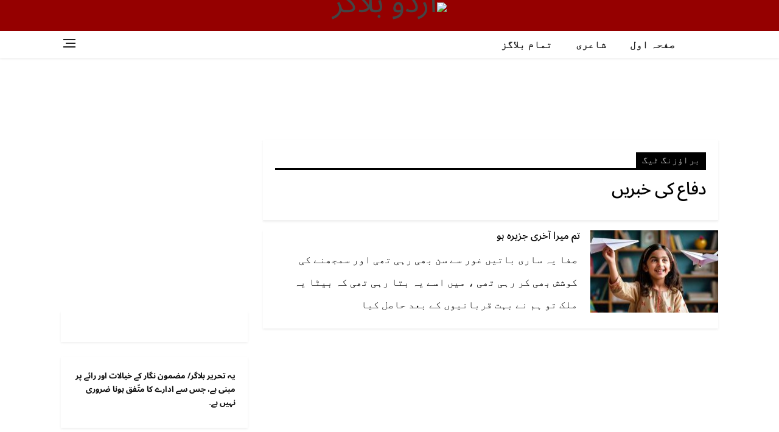

--- FILE ---
content_type: text/html; charset=UTF-8
request_url: https://urdublogs.arynews.tv/blog/tag/%D8%AF%D9%81%D8%A7%D8%B9-%DA%A9%DB%8C-%D8%AE%D8%A8%D8%B1%DB%8C%DA%BA
body_size: 19757
content:
	<!DOCTYPE html>
		<!--[if IE 8]>
	<html class="ie ie8" dir="rtl" lang="ur"> <![endif]-->
	<!--[if IE 9]>
	<html class="ie ie9" dir="rtl" lang="ur"> <![endif]-->
	<!--[if gt IE 9]><!-->
<html dir="rtl" lang="ur"> <!--<![endif]-->
	<head>
				<meta charset="UTF-8">
                <script>var pm_tag = 'AdFR2';var pm_pid = "15317-24c907ea";</script>
		<meta http-equiv="X-UA-Compatible" content="IE=edge">
		<meta name="viewport" content="width=device-width, initial-scale=1.0">
		<link rel="pingback" href="https://urdublogs.arynews.tv/xmlrpc.php"/>

		
<!-- Author Meta Tags by Molongui Authorship, visit: https://wordpress.org/plugins/molongui-authorship/ -->
<!-- /Molongui Authorship -->

<meta name='robots' content='index, follow, max-image-preview:large, max-snippet:-1, max-video-preview:-1' />

	<!-- This site is optimized with the Yoast SEO plugin v26.7 - https://yoast.com/wordpress/plugins/seo/ -->
	<title>دفاع کی خبریں Archives - Urdu Blogs | ARY News</title>
	<link rel="canonical" href="https://urdublogs.arynews.tv/blog/tag/دفاع-کی-خبریں" />
	<meta property="og:locale" content="en_US" />
	<meta property="og:type" content="article" />
	<meta property="og:title" content="دفاع کی خبریں Archives - Urdu Blogs | ARY News" />
	<meta property="og:url" content="https://urdublogs.arynews.tv/blog/tag/دفاع-کی-خبریں" />
	<meta property="og:site_name" content="Urdu Blogs | ARY News" />
	<meta name="twitter:card" content="summary_large_image" />
	<meta name="twitter:site" content="@arynewsud" />
	<!-- / Yoast SEO plugin. -->



<link rel="alternate" type="application/rss+xml" title="Urdu Blogs | ARY News &raquo; فیڈ" href="https://urdublogs.arynews.tv/feed" />
<link rel="alternate" type="application/rss+xml" title="Urdu Blogs | ARY News &raquo; دفاع کی خبریں ٹیگ فیڈ" href="https://urdublogs.arynews.tv/blog/tag/%d8%af%d9%81%d8%a7%d8%b9-%da%a9%db%8c-%d8%ae%d8%a8%d8%b1%db%8c%da%ba/feed" />
<style id='wp-img-auto-sizes-contain-inline-css' type='text/css'>
img:is([sizes=auto i],[sizes^="auto," i]){contain-intrinsic-size:3000px 1500px}
/*# sourceURL=wp-img-auto-sizes-contain-inline-css */
</style>
<style id='wp-emoji-styles-inline-css' type='text/css'>

	img.wp-smiley, img.emoji {
		display: inline !important;
		border: none !important;
		box-shadow: none !important;
		height: 1em !important;
		width: 1em !important;
		margin: 0 0.07em !important;
		vertical-align: -0.1em !important;
		background: none !important;
		padding: 0 !important;
	}
/*# sourceURL=wp-emoji-styles-inline-css */
</style>
<style id='wp-block-library-inline-css' type='text/css'>
:root{--wp-block-synced-color:#7a00df;--wp-block-synced-color--rgb:122,0,223;--wp-bound-block-color:var(--wp-block-synced-color);--wp-editor-canvas-background:#ddd;--wp-admin-theme-color:#007cba;--wp-admin-theme-color--rgb:0,124,186;--wp-admin-theme-color-darker-10:#006ba1;--wp-admin-theme-color-darker-10--rgb:0,107,160.5;--wp-admin-theme-color-darker-20:#005a87;--wp-admin-theme-color-darker-20--rgb:0,90,135;--wp-admin-border-width-focus:2px}@media (min-resolution:192dpi){:root{--wp-admin-border-width-focus:1.5px}}.wp-element-button{cursor:pointer}:root .has-very-light-gray-background-color{background-color:#eee}:root .has-very-dark-gray-background-color{background-color:#313131}:root .has-very-light-gray-color{color:#eee}:root .has-very-dark-gray-color{color:#313131}:root .has-vivid-green-cyan-to-vivid-cyan-blue-gradient-background{background:linear-gradient(135deg,#00d084,#0693e3)}:root .has-purple-crush-gradient-background{background:linear-gradient(135deg,#34e2e4,#4721fb 50%,#ab1dfe)}:root .has-hazy-dawn-gradient-background{background:linear-gradient(135deg,#faaca8,#dad0ec)}:root .has-subdued-olive-gradient-background{background:linear-gradient(135deg,#fafae1,#67a671)}:root .has-atomic-cream-gradient-background{background:linear-gradient(135deg,#fdd79a,#004a59)}:root .has-nightshade-gradient-background{background:linear-gradient(135deg,#330968,#31cdcf)}:root .has-midnight-gradient-background{background:linear-gradient(135deg,#020381,#2874fc)}:root{--wp--preset--font-size--normal:16px;--wp--preset--font-size--huge:42px}.has-regular-font-size{font-size:1em}.has-larger-font-size{font-size:2.625em}.has-normal-font-size{font-size:var(--wp--preset--font-size--normal)}.has-huge-font-size{font-size:var(--wp--preset--font-size--huge)}.has-text-align-center{text-align:center}.has-text-align-left{text-align:left}.has-text-align-right{text-align:right}.has-fit-text{white-space:nowrap!important}#end-resizable-editor-section{display:none}.aligncenter{clear:both}.items-justified-left{justify-content:flex-start}.items-justified-center{justify-content:center}.items-justified-right{justify-content:flex-end}.items-justified-space-between{justify-content:space-between}.screen-reader-text{border:0;clip-path:inset(50%);height:1px;margin:-1px;overflow:hidden;padding:0;position:absolute;width:1px;word-wrap:normal!important}.screen-reader-text:focus{background-color:#ddd;clip-path:none;color:#444;display:block;font-size:1em;height:auto;left:5px;line-height:normal;padding:15px 23px 14px;text-decoration:none;top:5px;width:auto;z-index:100000}html :where(.has-border-color){border-style:solid}html :where([style*=border-top-color]){border-top-style:solid}html :where([style*=border-right-color]){border-right-style:solid}html :where([style*=border-bottom-color]){border-bottom-style:solid}html :where([style*=border-left-color]){border-left-style:solid}html :where([style*=border-width]){border-style:solid}html :where([style*=border-top-width]){border-top-style:solid}html :where([style*=border-right-width]){border-right-style:solid}html :where([style*=border-bottom-width]){border-bottom-style:solid}html :where([style*=border-left-width]){border-left-style:solid}html :where(img[class*=wp-image-]){height:auto;max-width:100%}:where(figure){margin:0 0 1em}html :where(.is-position-sticky){--wp-admin--admin-bar--position-offset:var(--wp-admin--admin-bar--height,0px)}@media screen and (max-width:600px){html :where(.is-position-sticky){--wp-admin--admin-bar--position-offset:0px}}

/*# sourceURL=wp-block-library-inline-css */
</style><style id='wp-block-heading-inline-css' type='text/css'>
h1:where(.wp-block-heading).has-background,h2:where(.wp-block-heading).has-background,h3:where(.wp-block-heading).has-background,h4:where(.wp-block-heading).has-background,h5:where(.wp-block-heading).has-background,h6:where(.wp-block-heading).has-background{padding:1.25em 2.375em}h1.has-text-align-left[style*=writing-mode]:where([style*=vertical-lr]),h1.has-text-align-right[style*=writing-mode]:where([style*=vertical-rl]),h2.has-text-align-left[style*=writing-mode]:where([style*=vertical-lr]),h2.has-text-align-right[style*=writing-mode]:where([style*=vertical-rl]),h3.has-text-align-left[style*=writing-mode]:where([style*=vertical-lr]),h3.has-text-align-right[style*=writing-mode]:where([style*=vertical-rl]),h4.has-text-align-left[style*=writing-mode]:where([style*=vertical-lr]),h4.has-text-align-right[style*=writing-mode]:where([style*=vertical-rl]),h5.has-text-align-left[style*=writing-mode]:where([style*=vertical-lr]),h5.has-text-align-right[style*=writing-mode]:where([style*=vertical-rl]),h6.has-text-align-left[style*=writing-mode]:where([style*=vertical-lr]),h6.has-text-align-right[style*=writing-mode]:where([style*=vertical-rl]){rotate:180deg}
/*# sourceURL=https://urdublogs.arynews.tv/wp-includes/blocks/heading/style.min.css */
</style>
<style id='wp-block-list-inline-css' type='text/css'>
ol,ul{box-sizing:border-box}:root :where(.wp-block-list.has-background){padding:1.25em 2.375em}
/*# sourceURL=https://urdublogs.arynews.tv/wp-includes/blocks/list/style.min.css */
</style>
<style id='wp-block-paragraph-inline-css' type='text/css'>
.is-small-text{font-size:.875em}.is-regular-text{font-size:1em}.is-large-text{font-size:2.25em}.is-larger-text{font-size:3em}.has-drop-cap:not(:focus):first-letter{float:right;font-size:8.4em;font-style:normal;font-weight:100;line-height:.68;margin:.05em 0 0 .1em;text-transform:uppercase}body.rtl .has-drop-cap:not(:focus):first-letter{float:none;margin-right:.1em}p.has-drop-cap.has-background{overflow:hidden}:root :where(p.has-background){padding:1.25em 2.375em}:where(p.has-text-color:not(.has-link-color)) a{color:inherit}p.has-text-align-left[style*="writing-mode:vertical-lr"],p.has-text-align-right[style*="writing-mode:vertical-rl"]{rotate:180deg}
/*# sourceURL=https://urdublogs.arynews.tv/wp-includes/blocks/paragraph/style.min.css */
</style>
<style id='global-styles-inline-css' type='text/css'>
:root{--wp--preset--aspect-ratio--square: 1;--wp--preset--aspect-ratio--4-3: 4/3;--wp--preset--aspect-ratio--3-4: 3/4;--wp--preset--aspect-ratio--3-2: 3/2;--wp--preset--aspect-ratio--2-3: 2/3;--wp--preset--aspect-ratio--16-9: 16/9;--wp--preset--aspect-ratio--9-16: 9/16;--wp--preset--color--black: #000000;--wp--preset--color--cyan-bluish-gray: #abb8c3;--wp--preset--color--white: #ffffff;--wp--preset--color--pale-pink: #f78da7;--wp--preset--color--vivid-red: #cf2e2e;--wp--preset--color--luminous-vivid-orange: #ff6900;--wp--preset--color--luminous-vivid-amber: #fcb900;--wp--preset--color--light-green-cyan: #7bdcb5;--wp--preset--color--vivid-green-cyan: #00d084;--wp--preset--color--pale-cyan-blue: #8ed1fc;--wp--preset--color--vivid-cyan-blue: #0693e3;--wp--preset--color--vivid-purple: #9b51e0;--wp--preset--gradient--vivid-cyan-blue-to-vivid-purple: linear-gradient(135deg,rgb(6,147,227) 0%,rgb(155,81,224) 100%);--wp--preset--gradient--light-green-cyan-to-vivid-green-cyan: linear-gradient(135deg,rgb(122,220,180) 0%,rgb(0,208,130) 100%);--wp--preset--gradient--luminous-vivid-amber-to-luminous-vivid-orange: linear-gradient(135deg,rgb(252,185,0) 0%,rgb(255,105,0) 100%);--wp--preset--gradient--luminous-vivid-orange-to-vivid-red: linear-gradient(135deg,rgb(255,105,0) 0%,rgb(207,46,46) 100%);--wp--preset--gradient--very-light-gray-to-cyan-bluish-gray: linear-gradient(135deg,rgb(238,238,238) 0%,rgb(169,184,195) 100%);--wp--preset--gradient--cool-to-warm-spectrum: linear-gradient(135deg,rgb(74,234,220) 0%,rgb(151,120,209) 20%,rgb(207,42,186) 40%,rgb(238,44,130) 60%,rgb(251,105,98) 80%,rgb(254,248,76) 100%);--wp--preset--gradient--blush-light-purple: linear-gradient(135deg,rgb(255,206,236) 0%,rgb(152,150,240) 100%);--wp--preset--gradient--blush-bordeaux: linear-gradient(135deg,rgb(254,205,165) 0%,rgb(254,45,45) 50%,rgb(107,0,62) 100%);--wp--preset--gradient--luminous-dusk: linear-gradient(135deg,rgb(255,203,112) 0%,rgb(199,81,192) 50%,rgb(65,88,208) 100%);--wp--preset--gradient--pale-ocean: linear-gradient(135deg,rgb(255,245,203) 0%,rgb(182,227,212) 50%,rgb(51,167,181) 100%);--wp--preset--gradient--electric-grass: linear-gradient(135deg,rgb(202,248,128) 0%,rgb(113,206,126) 100%);--wp--preset--gradient--midnight: linear-gradient(135deg,rgb(2,3,129) 0%,rgb(40,116,252) 100%);--wp--preset--font-size--small: 13px;--wp--preset--font-size--medium: 20px;--wp--preset--font-size--large: 36px;--wp--preset--font-size--x-large: 42px;--wp--preset--font-family--noto-sans-arabic: Noto Sans Arabic;--wp--preset--font-family--noto-naskh-arabic: Noto Naskh Arabic;--wp--preset--spacing--20: 0.44rem;--wp--preset--spacing--30: 0.67rem;--wp--preset--spacing--40: 1rem;--wp--preset--spacing--50: 1.5rem;--wp--preset--spacing--60: 2.25rem;--wp--preset--spacing--70: 3.38rem;--wp--preset--spacing--80: 5.06rem;--wp--preset--shadow--natural: 6px 6px 9px rgba(0, 0, 0, 0.2);--wp--preset--shadow--deep: 12px 12px 50px rgba(0, 0, 0, 0.4);--wp--preset--shadow--sharp: 6px 6px 0px rgba(0, 0, 0, 0.2);--wp--preset--shadow--outlined: 6px 6px 0px -3px rgb(255, 255, 255), 6px 6px rgb(0, 0, 0);--wp--preset--shadow--crisp: 6px 6px 0px rgb(0, 0, 0);}:where(.is-layout-flex){gap: 0.5em;}:where(.is-layout-grid){gap: 0.5em;}body .is-layout-flex{display: flex;}.is-layout-flex{flex-wrap: wrap;align-items: center;}.is-layout-flex > :is(*, div){margin: 0;}body .is-layout-grid{display: grid;}.is-layout-grid > :is(*, div){margin: 0;}:where(.wp-block-columns.is-layout-flex){gap: 2em;}:where(.wp-block-columns.is-layout-grid){gap: 2em;}:where(.wp-block-post-template.is-layout-flex){gap: 1.25em;}:where(.wp-block-post-template.is-layout-grid){gap: 1.25em;}.has-black-color{color: var(--wp--preset--color--black) !important;}.has-cyan-bluish-gray-color{color: var(--wp--preset--color--cyan-bluish-gray) !important;}.has-white-color{color: var(--wp--preset--color--white) !important;}.has-pale-pink-color{color: var(--wp--preset--color--pale-pink) !important;}.has-vivid-red-color{color: var(--wp--preset--color--vivid-red) !important;}.has-luminous-vivid-orange-color{color: var(--wp--preset--color--luminous-vivid-orange) !important;}.has-luminous-vivid-amber-color{color: var(--wp--preset--color--luminous-vivid-amber) !important;}.has-light-green-cyan-color{color: var(--wp--preset--color--light-green-cyan) !important;}.has-vivid-green-cyan-color{color: var(--wp--preset--color--vivid-green-cyan) !important;}.has-pale-cyan-blue-color{color: var(--wp--preset--color--pale-cyan-blue) !important;}.has-vivid-cyan-blue-color{color: var(--wp--preset--color--vivid-cyan-blue) !important;}.has-vivid-purple-color{color: var(--wp--preset--color--vivid-purple) !important;}.has-black-background-color{background-color: var(--wp--preset--color--black) !important;}.has-cyan-bluish-gray-background-color{background-color: var(--wp--preset--color--cyan-bluish-gray) !important;}.has-white-background-color{background-color: var(--wp--preset--color--white) !important;}.has-pale-pink-background-color{background-color: var(--wp--preset--color--pale-pink) !important;}.has-vivid-red-background-color{background-color: var(--wp--preset--color--vivid-red) !important;}.has-luminous-vivid-orange-background-color{background-color: var(--wp--preset--color--luminous-vivid-orange) !important;}.has-luminous-vivid-amber-background-color{background-color: var(--wp--preset--color--luminous-vivid-amber) !important;}.has-light-green-cyan-background-color{background-color: var(--wp--preset--color--light-green-cyan) !important;}.has-vivid-green-cyan-background-color{background-color: var(--wp--preset--color--vivid-green-cyan) !important;}.has-pale-cyan-blue-background-color{background-color: var(--wp--preset--color--pale-cyan-blue) !important;}.has-vivid-cyan-blue-background-color{background-color: var(--wp--preset--color--vivid-cyan-blue) !important;}.has-vivid-purple-background-color{background-color: var(--wp--preset--color--vivid-purple) !important;}.has-black-border-color{border-color: var(--wp--preset--color--black) !important;}.has-cyan-bluish-gray-border-color{border-color: var(--wp--preset--color--cyan-bluish-gray) !important;}.has-white-border-color{border-color: var(--wp--preset--color--white) !important;}.has-pale-pink-border-color{border-color: var(--wp--preset--color--pale-pink) !important;}.has-vivid-red-border-color{border-color: var(--wp--preset--color--vivid-red) !important;}.has-luminous-vivid-orange-border-color{border-color: var(--wp--preset--color--luminous-vivid-orange) !important;}.has-luminous-vivid-amber-border-color{border-color: var(--wp--preset--color--luminous-vivid-amber) !important;}.has-light-green-cyan-border-color{border-color: var(--wp--preset--color--light-green-cyan) !important;}.has-vivid-green-cyan-border-color{border-color: var(--wp--preset--color--vivid-green-cyan) !important;}.has-pale-cyan-blue-border-color{border-color: var(--wp--preset--color--pale-cyan-blue) !important;}.has-vivid-cyan-blue-border-color{border-color: var(--wp--preset--color--vivid-cyan-blue) !important;}.has-vivid-purple-border-color{border-color: var(--wp--preset--color--vivid-purple) !important;}.has-vivid-cyan-blue-to-vivid-purple-gradient-background{background: var(--wp--preset--gradient--vivid-cyan-blue-to-vivid-purple) !important;}.has-light-green-cyan-to-vivid-green-cyan-gradient-background{background: var(--wp--preset--gradient--light-green-cyan-to-vivid-green-cyan) !important;}.has-luminous-vivid-amber-to-luminous-vivid-orange-gradient-background{background: var(--wp--preset--gradient--luminous-vivid-amber-to-luminous-vivid-orange) !important;}.has-luminous-vivid-orange-to-vivid-red-gradient-background{background: var(--wp--preset--gradient--luminous-vivid-orange-to-vivid-red) !important;}.has-very-light-gray-to-cyan-bluish-gray-gradient-background{background: var(--wp--preset--gradient--very-light-gray-to-cyan-bluish-gray) !important;}.has-cool-to-warm-spectrum-gradient-background{background: var(--wp--preset--gradient--cool-to-warm-spectrum) !important;}.has-blush-light-purple-gradient-background{background: var(--wp--preset--gradient--blush-light-purple) !important;}.has-blush-bordeaux-gradient-background{background: var(--wp--preset--gradient--blush-bordeaux) !important;}.has-luminous-dusk-gradient-background{background: var(--wp--preset--gradient--luminous-dusk) !important;}.has-pale-ocean-gradient-background{background: var(--wp--preset--gradient--pale-ocean) !important;}.has-electric-grass-gradient-background{background: var(--wp--preset--gradient--electric-grass) !important;}.has-midnight-gradient-background{background: var(--wp--preset--gradient--midnight) !important;}.has-small-font-size{font-size: var(--wp--preset--font-size--small) !important;}.has-medium-font-size{font-size: var(--wp--preset--font-size--medium) !important;}.has-large-font-size{font-size: var(--wp--preset--font-size--large) !important;}.has-x-large-font-size{font-size: var(--wp--preset--font-size--x-large) !important;}.has-noto-sans-arabic-font-family{font-family: var(--wp--preset--font-family--noto-sans-arabic) !important;}.has-noto-naskh-arabic-font-family{font-family: var(--wp--preset--font-family--noto-naskh-arabic) !important;}
/*# sourceURL=global-styles-inline-css */
</style>

<style id='classic-theme-styles-inline-css' type='text/css'>
/*! This file is auto-generated */
.wp-block-button__link{color:#fff;background-color:#32373c;border-radius:9999px;box-shadow:none;text-decoration:none;padding:calc(.667em + 2px) calc(1.333em + 2px);font-size:1.125em}.wp-block-file__button{background:#32373c;color:#fff;text-decoration:none}
/*# sourceURL=/wp-includes/css/classic-themes.min.css */
</style>
<link rel='stylesheet' id='wpurdu-css' href='https://urdublogs.arynews.tv/wp-content/plugins/wpurdu/assets/css/wpurdu.css?ver=6.9' type='text/css' media='all' />
<link rel='stylesheet' id='wpurdu-editor-css' href='https://urdublogs.arynews.tv/wp-content/plugins/wpurdu/assets/css/editor-control.css?ver=6.9' type='text/css' media='all' />
<link rel='stylesheet' id='bf-slick-css' href='https://urdublogs.arynews.tv/wp-content/themes/publisher/includes/libs/better-framework/assets/css/slick.min.css?ver=3.5.3' type='text/css' media='all' />
<link rel='stylesheet' id='better-bam-css' href='https://urdublogs.arynews.tv/wp-content/plugins/better-adsmanager/css/bam.min.css?ver=1.16.5' type='text/css' media='all' />
<link rel='stylesheet' id='bs-icons-css' href='https://urdublogs.arynews.tv/wp-content/themes/publisher/includes/libs/better-framework/assets/css/bs-icons.css?ver=3.5.3' type='text/css' media='all' />
<link rel='stylesheet' id='blockquote-pack-pro-css' href='https://urdublogs.arynews.tv/wp-content/plugins/blockquote-pack-pro/css/blockquote-pack.min.css?ver=1.0.4' type='text/css' media='all' />
<link rel='stylesheet' id='blockquote-pack-rtl-css' href='https://urdublogs.arynews.tv/wp-content/plugins/blockquote-pack-pro/css/blockquote-pack-rtl.min.css?ver=1.0.4' type='text/css' media='all' />
<link rel='stylesheet' id='pretty-photo-css' href='https://urdublogs.arynews.tv/wp-content/themes/publisher/includes/libs/better-framework/assets/css/pretty-photo.min.css?ver=3.5.3' type='text/css' media='all' />
<link rel='stylesheet' id='theme-libs-css' href='https://urdublogs.arynews.tv/wp-content/themes/publisher/css/theme-libs.min.css?ver=4.0.0' type='text/css' media='all' />
<link rel='stylesheet' id='fontawesome-css' href='https://urdublogs.arynews.tv/wp-content/themes/publisher/includes/libs/better-framework/assets/css/font-awesome.min.css?ver=3.5.3' type='text/css' media='all' />
<link rel='stylesheet' id='publisher-css' href='https://urdublogs.arynews.tv/wp-content/themes/publisher/style-4.0.0.min.css?ver=4.0.0' type='text/css' media='all' />
<link rel='stylesheet' id='publisher-rtl-css' href='https://urdublogs.arynews.tv/wp-content/themes/publisher/rtl.min.css?ver=4.0.0' type='text/css' media='all' />
<link rel='stylesheet' id='publisher-theme-the-online-post-css' href='https://urdublogs.arynews.tv/wp-content/themes/publisher/includes/styles/the-online-post/style.min.css?ver=4.0.0' type='text/css' media='all' />
<script type="text/javascript" src="https://urdublogs.arynews.tv/wp-includes/js/jquery/jquery.min.js?ver=3.7.1" id="jquery-core-js"></script>
<script type="text/javascript" src="https://urdublogs.arynews.tv/wp-includes/js/jquery/jquery-migrate.min.js?ver=3.4.1" id="jquery-migrate-js"></script>
<script type="text/javascript" id="wp_days_ago-js-extra">
/* <![CDATA[ */
var wp_days_ago_script = {"ajaxurl":"https://urdublogs.arynews.tv/wp-admin/admin-ajax.php"};
//# sourceURL=wp_days_ago-js-extra
/* ]]> */
</script>
<script type="text/javascript" src="https://urdublogs.arynews.tv/wp-content/plugins/wp-days-ago//wp_days_ago.js?ver=3.2" id="wp_days_ago-js"></script>
<script type="text/javascript" src="https://urdublogs.arynews.tv/wp-content/themes/publisher/includes/libs/bs-theme-core/lazy-load/assets/js/blazy.min.js?ver=1.7.2" id="blazy-js"></script>
<script type="text/javascript" id="publisher-theme-pagination-js-extra">
/* <![CDATA[ */
var bs_pagination_loc = {"loading":"\u003Cdiv class=\"bs-loading\"\u003E\u003Cdiv\u003E\u003C/div\u003E\u003Cdiv\u003E\u003C/div\u003E\u003Cdiv\u003E\u003C/div\u003E\u003Cdiv\u003E\u003C/div\u003E\u003Cdiv\u003E\u003C/div\u003E\u003Cdiv\u003E\u003C/div\u003E\u003Cdiv\u003E\u003C/div\u003E\u003Cdiv\u003E\u003C/div\u003E\u003Cdiv\u003E\u003C/div\u003E\u003C/div\u003E"};
//# sourceURL=publisher-theme-pagination-js-extra
/* ]]> */
</script>
<script type="text/javascript" src="https://urdublogs.arynews.tv/wp-content/themes/publisher/includes/libs/bs-theme-core/listing-pagin/assets/js/bs-ajax-pagination.min.js?ver=4.0.0" id="publisher-theme-pagination-js"></script>
<script type="text/javascript" src="https://urdublogs.arynews.tv/wp-content/themes/publisher/includes/libs/better-framework/assets/js/slick.min.js?ver=3.5.3" id="bf-slick-js"></script>
<script type="text/javascript" id="better-bam-js-extra">
/* <![CDATA[ */
var better_bam_loc = {"ajax_url":"https://urdublogs.arynews.tv/wp-admin/admin-ajax.php"};
//# sourceURL=better-bam-js-extra
/* ]]> */
</script>
<script type="text/javascript" src="https://urdublogs.arynews.tv/wp-content/plugins/better-adsmanager/js/bam.min.js?ver=1.16.5" id="better-bam-js"></script>
<script type="text/javascript" src="https://urdublogs.arynews.tv/wp-content/themes/publisher/includes/libs/better-framework/assets/js/element-query.min.js?ver=3.5.3" id="element-query-js"></script>
<script type="text/javascript" src="https://urdublogs.arynews.tv/wp-content/themes/publisher/js/theme-libs.min.js?ver=4.0.0" id="theme-libs-js"></script>
<script type="text/javascript" src="https://urdublogs.arynews.tv/wp-content/themes/publisher/includes/libs/better-framework/assets/js/pretty-photo.min.js?ver=3.5.3" id="pretty-photo-js"></script>
<script type="text/javascript" id="publisher-js-extra">
/* <![CDATA[ */
var publisher_theme_global_loc = {"page":{"boxed":"boxed"},"header":{"style":"style-1","boxed":"full-width"},"ajax_url":"https://urdublogs.arynews.tv/wp-admin/admin-ajax.php","loading":"\u003Cdiv class=\"bs-loading\"\u003E\u003Cdiv\u003E\u003C/div\u003E\u003Cdiv\u003E\u003C/div\u003E\u003Cdiv\u003E\u003C/div\u003E\u003Cdiv\u003E\u003C/div\u003E\u003Cdiv\u003E\u003C/div\u003E\u003Cdiv\u003E\u003C/div\u003E\u003Cdiv\u003E\u003C/div\u003E\u003Cdiv\u003E\u003C/div\u003E\u003Cdiv\u003E\u003C/div\u003E\u003C/div\u003E","translations":{"tabs_all":"\u062a\u0645\u0627\u0645","tabs_more":"\u0645\u0632\u06cc\u062f","lightbox_expand":"Expand the image","lightbox_close":"Close"},"lightbox":{"not_classes":""},"main_menu":{"more_menu":"enable"},"skyscraper":{"sticky_gap":30,"sticky":true,"position":"after-header"},"share":{"more":false},"refresh_googletagads":"1"};
var publisher_theme_ajax_search_loc = {"ajax_url":"https://urdublogs.arynews.tv/wp-admin/admin-ajax.php","previewMarkup":"\u003Cdiv class=\"ajax-search-results-wrapper ajax-search-no-product ajax-search-fullwidth\"\u003E\n\t\u003Cdiv class=\"ajax-search-results\"\u003E\n\t\t\u003Cdiv class=\"ajax-ajax-posts-list\"\u003E\n\t\t\t\u003Cdiv class=\"clean-title heading-typo\"\u003E\n\t\t\t\t\u003Cspan\u003E\u0645\u0631\u0627\u0633\u0644\u0627\u062a\u003C/span\u003E\n\t\t\t\u003C/div\u003E\n\t\t\t\u003Cdiv class=\"posts-lists\" data-section-name=\"posts\"\u003E\u003C/div\u003E\n\t\t\u003C/div\u003E\n\t\t\u003Cdiv class=\"ajax-taxonomy-list\"\u003E\n\t\t\t\u003Cdiv class=\"ajax-categories-columns\"\u003E\n\t\t\t\t\u003Cdiv class=\"clean-title heading-typo\"\u003E\n\t\t\t\t\t\u003Cspan\u003E\u0627\u0642\u0633\u0627\u0645\u003C/span\u003E\n\t\t\t\t\u003C/div\u003E\n\t\t\t\t\u003Cdiv class=\"posts-lists\" data-section-name=\"categories\"\u003E\u003C/div\u003E\n\t\t\t\u003C/div\u003E\n\t\t\t\u003Cdiv class=\"ajax-tags-columns\"\u003E\n\t\t\t\t\u003Cdiv class=\"clean-title heading-typo\"\u003E\n\t\t\t\t\t\u003Cspan\u003E\u0679\u06cc\u06af\u0632\u003C/span\u003E\n\t\t\t\t\u003C/div\u003E\n\t\t\t\t\u003Cdiv class=\"posts-lists\" data-section-name=\"tags\"\u003E\u003C/div\u003E\n\t\t\t\u003C/div\u003E\n\t\t\u003C/div\u003E\n\t\u003C/div\u003E\n\u003C/div\u003E","full_width":"1"};
//# sourceURL=publisher-js-extra
/* ]]> */
</script>
<script type="text/javascript" src="https://urdublogs.arynews.tv/wp-content/themes/publisher/js/theme.min.js?ver=4.0.0" id="publisher-js"></script>
<link rel="https://api.w.org/" href="https://urdublogs.arynews.tv/wp-json/" /><link rel="alternate" title="JSON" type="application/json" href="https://urdublogs.arynews.tv/wp-json/wp/v2/tags/2408" /><link rel="EditURI" type="application/rsd+xml" title="RSD" href="https://urdublogs.arynews.tv/xmlrpc.php?rsd" />
<meta name="generator" content="WordPress 6.9" />

		<!-- GA Google Analytics @ https://m0n.co/ga -->
		<script>
			(function(i,s,o,g,r,a,m){i['GoogleAnalyticsObject']=r;i[r]=i[r]||function(){
			(i[r].q=i[r].q||[]).push(arguments)},i[r].l=1*new Date();a=s.createElement(o),
			m=s.getElementsByTagName(o)[0];a.async=1;a.src=g;m.parentNode.insertBefore(a,m)
			})(window,document,'script','https://www.google-analytics.com/analytics.js','ga');
			ga('create', 'GA4-287637308', 'auto');
			ga('require', 'linkid');
			ga('send', 'pageview');
		</script>

	<!-- Start of StatCounter Code for Default Guide -->
<script type="text/javascript">
var sc_project=9495961; 
var sc_invisible=1; 
var sc_security="be825aab"; 
var sc_https=1; 
</script>
<script type="text/javascript"
src="https://www.statcounter.com/counter/counter.js"
async></script>
            <style>
                .molongui-disabled-link
                {
                    border-bottom: none !important;
                    text-decoration: none !important;
                    color: inherit !important;
                    cursor: inherit !important;
                }
                .molongui-disabled-link:hover,
                .molongui-disabled-link:hover span
                {
                    border-bottom: none !important;
                    text-decoration: none !important;
                    color: inherit !important;
                    cursor: inherit !important;
                }
            </style>
            <!-- Start of StatCounter Code for Default Guide -->
<script type="text/javascript">
var sc_project=9495961; 
var sc_invisible=1; 
var sc_security="be825aab"; 
var sc_https=1; 
</script>
<script type="text/javascript"
src="https://www.statcounter.com/counter/counter.js"
async></script>			<link rel="shortcut icon" href="https://urdu.arynews.tv/wp-content/uploads/2018/03/16x16.jpg">			<link rel="apple-touch-icon" href="https://urdu.arynews.tv/wp-content/uploads/2018/03/57x57.jpg">			<link rel="apple-touch-icon" sizes="114x114" href="https://urdu.arynews.tv/wp-content/uploads/2018/03/114x114.jpg">			<link rel="apple-touch-icon" sizes="72x72" href="https://urdu.arynews.tv/wp-content/uploads/2018/03/72x72.jpg">			<link rel="apple-touch-icon" sizes="144x144" href="https://urdu.arynews.tv/wp-content/uploads/2018/03/114x114.jpg">      <meta name="onesignal" content="wordpress-plugin"/>
            <script>

      window.OneSignalDeferred = window.OneSignalDeferred || [];

      OneSignalDeferred.push(function(OneSignal) {
        var oneSignal_options = {};
        window._oneSignalInitOptions = oneSignal_options;

        oneSignal_options['serviceWorkerParam'] = { scope: '/' };
oneSignal_options['serviceWorkerPath'] = 'OneSignalSDKWorker.js.php';

        OneSignal.Notifications.setDefaultUrl("https://urdublogs.arynews.tv");

        oneSignal_options['wordpress'] = true;
oneSignal_options['appId'] = '6e606a51-2ec2-49ff-9466-8dcb1d8f8fb0';
oneSignal_options['allowLocalhostAsSecureOrigin'] = true;
oneSignal_options['httpPermissionRequest'] = { };
oneSignal_options['httpPermissionRequest']['enable'] = true;
oneSignal_options['welcomeNotification'] = { };
oneSignal_options['welcomeNotification']['title'] = "";
oneSignal_options['welcomeNotification']['message'] = "";
oneSignal_options['path'] = "https://urdublogs.arynews.tv/wp-content/plugins/onesignal-free-web-push-notifications/sdk_files/";
oneSignal_options['safari_web_id'] = "web.onesignal.auto.3707da58-ddb1-4483-bf9e-ed962105bbd1";
oneSignal_options['promptOptions'] = { };
oneSignal_options['notifyButton'] = { };
oneSignal_options['notifyButton']['enable'] = true;
oneSignal_options['notifyButton']['position'] = 'bottom-right';
oneSignal_options['notifyButton']['theme'] = 'default';
oneSignal_options['notifyButton']['size'] = 'medium';
oneSignal_options['notifyButton']['showCredit'] = true;
oneSignal_options['notifyButton']['text'] = {};
              OneSignal.init(window._oneSignalInitOptions);
              OneSignal.Slidedown.promptPush()      });

      function documentInitOneSignal() {
        var oneSignal_elements = document.getElementsByClassName("OneSignal-prompt");

        var oneSignalLinkClickHandler = function(event) { OneSignal.Notifications.requestPermission(); event.preventDefault(); };        for(var i = 0; i < oneSignal_elements.length; i++)
          oneSignal_elements[i].addEventListener('click', oneSignalLinkClickHandler, false);
      }

      if (document.readyState === 'complete') {
           documentInitOneSignal();
      }
      else {
           window.addEventListener("load", function(event){
               documentInitOneSignal();
          });
      }
    </script>
<script type="application/ld+json">{
    "@context": "http:\/\/schema.org\/",
    "@type": "organization",
    "@id": "#organization",
    "logo": {
        "@type": "ImageObject",
        "url": "http:\/\/urdu.arynews.tv\/blogs\/wp-content\/uploads\/2019\/02\/news-logo-2-1.jpg"
    },
    "url": "https:\/\/urdublogs.arynews.tv\/",
    "name": "Urdu Blogs | ARY News",
    "description": "\u0627\u0631\u062f\u0648 \u062a\u062d\u0627\u0631\u06cc\u0631"
}</script>
<script type="application/ld+json">{
    "@context": "http:\/\/schema.org\/",
    "@type": "WebSite",
    "name": "Urdu Blogs | ARY News",
    "alternateName": "\u0627\u0631\u062f\u0648 \u062a\u062d\u0627\u0631\u06cc\u0631",
    "url": "https:\/\/urdublogs.arynews.tv\/"
}</script>
<link rel='stylesheet' id='4.0.0-1768303567' href='https://urdublogs.arynews.tv/wp-content/bs-booster-cache/3db22b379e990e69eb7c6959a261229a.css' type='text/css' media='all' />
<link rel="icon" href="https://urdublogs.arynews.tv/wp-content/uploads/2019/02/news-logo-2-1.jpg" sizes="32x32" />
<link rel="icon" href="https://urdublogs.arynews.tv/wp-content/uploads/2019/02/news-logo-2-1.jpg" sizes="192x192" />
<link rel="apple-touch-icon" href="https://urdublogs.arynews.tv/wp-content/uploads/2019/02/news-logo-2-1.jpg" />
<meta name="msapplication-TileImage" content="https://urdublogs.arynews.tv/wp-content/uploads/2019/02/news-logo-2-1.jpg" />

<!-- BetterFramework Head Inline CSS -->
<style>
.section-heading .h-text
{
    font-size:25px !important;
    
}
.main-menu li>a, .main-menu li, .off-canvas-menu>ul>li>a
{
    font-weight:700 !important;
    font-family: 'Mehr-Nastaleeq' !important;
}
.site-header .top-menu.menu>li>a, .topbar .topbar-sign-in
{
    color:white !important;
}
header.header-style-8.full-width {
    background:white !important;
    
}
header.header-style-8 .bs-pinning-wrapper.bspw-header-style-8>.bs-pinning-block {
      background:white !important;
}
.top-menu.menu>li>a, .top-menu.menu>li>a:hover, .top-menu.menu>li, .topbar .topbar-sign-in {
font-size:19px !important;
color: #2f2f2f !important;
    
}
.site-header.header-style-8 .main-menu-container{
   float:right !important;
}

.site-header.header-style-8 .main-menu-container.menu-actions-btn-width-2 { padding-right: 0;}

.site-header.header-style-8 .site-branding {
    width: 7% !important; }
.trends {
    display: flex !important;
    
}

.section-heading:after{
   background: black;
   content: '';
   height: 2px;
   position: absolute;
   top: 26px;
   left: 0;
   width: 100%;
}
.section-heading .h-text { color:black;}
.topbar.topbar-style-1 .section-menu { position: inherit;}
    .top-menu-container{ margin-left: 10px;}
.topbar-style-1 {
    width: 100% !important;
}

.topbar-style-1 table {
    width: 100% !important;
}
.topbar.use-pretty-tabs {
    z-index:0 !important;
}
.searbox {
    display: inline-flex;
    width:100%;
}

.mvp-related-posts {
	margin-bottom: 30px;
	width: 100%;
	}

.mvp-related-posts ul {
	list-style: none !important;
	margin: 0 !important;
	width: 100%;
	}

.mvp-related-posts ul li {
	float: left;
	margin-left: 2.96296296296% !important; /* 20px / 675px */
	overflow: hidden;
	padding: 0 !important;
	width: 31.3580246914%; /* 211.6666px / 675px */
	}

.mvp-related-posts ul li:first-child {
	margin-left: 0 !important;
	}
a.ng-binding {
    font-size: 16px;
    font-family: Mehr-Nastaleeq;
}
blockquote.bs-quote.bsq-t1 .quote-author-job
{
font-size: 14px;
    color: #212121;
    font-weight: 500;    
}
.site-footer .footer-widgets .section-heading.sh-t1 .h-text{
    color:black !important;
}
.rss-link{
    display:none;
}
.archive-title.with-actions .page-heading{
        border-bottom: 3px solid #950000 !important;
            font-size: 21px;
    line-height: 51px;
    }
.top-menu.menu>li>a{
    text-transform:uppercase !important;
    line-height: 50px!important;
}
.totalpoll-choice-votes-bar{
    background: linear-gradient(to right,#d21919 0%,#950000 100%) !important;
}
.topbar .topbar-inner {
    padding: 0px 0;
}
.fa .fa-angle-double-right .fa-2x {
    margin-top: 10px !important; 
}

body.boxed .main-wrap {
 
    -webkit-box-shadow: none;
    -moz-box-shadow:  none;
    box-shadow: none;
}
.site-footer {
    background :none !important;
    border-top: 4px solid black;
    min-height: 45px !important;
}


._footbtn {
 
  margin-right: 5px;
    background: white !important;
    color: black;
    border-radius: 5px;
    width: 125px;
    padding-top: 5px;
    padding-bottom: 5px;
    font-family: Mehr-Nastaleeq;
    font-weight: 500;
    font-size: 12px;
    height: 30px;
    margin-top: 1.3%;
}
._footbtn:hover {
    color:white;
}
._footicon {
     margin-top: 1%;
     color:white;
      margin-right: 5px;
     
}
.site-footer .footer-widgets .widget.widget_nav_menu ul.menu li a{
    color:black !important;
}
.bs-pretty-tabs-more {
    text-transform: uppercase !important;
}
.archive-title .desc {
    margin-top: 12px;
    display: none;
}
.listing-item-blog-1 .title {
    margin-top: -20px !important;
}
.listing-item-grid-1 .title{
   font-weight: 600 !important;
    line-height: 24px !important;
    font-size: 23px !important;
    text-align: inherit !important;
    text-transform: inherit !important;
    color: #000 !important;
    letter-spacing: -.8px !important;
    font-family: Mehr-Nastaleeq !important;
}
.widget.widget_nav_menu ul.menu li.current-menu-item>a {
    background: transparent !important;
}
.urdu-related a {
    font-family: Mehr-Nastaleeq;
font-size: 15px;
line-height: 35px;
text-align: right !important;
float: right;
}
.listing-item-text-2 .title{
font-family:Mehr-Nastaleeq;
color:#000000 !important;
}
.listing-item-tb-1 .title{
color:#000000 !important;
font-weight:500 !important;
font-family:'Mehr-Nastaleeq' !important;
}
.totalpoll-buttons .totalpoll-button.totalpoll-button-primary{
background-color: #950000 !important;
    border-color: #950000 !important;

}
.entry-content{
    font-size: 18px !important;
    color: #000000 !important;

}
.top-menu.menu>li>a {
 color:#000000 !important;
}
.listing-item-tall-1 .featured .img-holder{
 height:292px !important;
}
.fluid-width-video-wrapper{
    height: 480px !important;
    padding-top: 480px !important;
}
.single-post-content .entry-content a{
color: #950000!important;
}

.entry-content p {
    font-size: 21px !important;
    color: #000000 !important;
    line-height: 30px;
    font-family: Mehr-Nastaleeq !important;
	}
		h3, .h3, .heading-3 {
    font-size: 23px;
    line-height: 38px;
    font-weight: 600;
}
.listing-item-text-2 .title a {
    color: inherit;
    font-family: 'Mehr-Nastaleeq';
    font-size: 16px;
    line-height: 28px;
}
.listing-item-classic-1 .title a {
    color: inherit;
    line-height: 55px;
    font-weight: bold !important;
    font-size: 34px !important;
    letter-spacing: 0px !important;
}
.rtl .listing-item-blog-1.has-post-thumbnail .post-summary {
    line-height: 37px;
    color: black;
}
.search-form input[type="submit"]
{
       font-size: 8px !important;
}
.post-related .listing-item .title{
        font-size: 17px !important;
    }
.post-summary{
        font-family: 'Mehr-Nastaleeq';
        font-size: 17px;
    }
    .post-meta .post-author{
max-width: 192px;
font-size: 18px !important;
text-overflow: unset;
}
.totalpoll-choice-content{
    word-break:normal !important;
    display: table-cell !important;
    vertical-align: middle !important;
}
.listing-item-tb-1 .title a{
        font-size: 18px !important;
        font-family: Mehr-Nastaleeq !important;
}
.listing-item-grid-1 .featured .img-holder{
border: 1px solid #000000 !important;
}
.listing-item-blog-1>.item-inner>.title{
font-weight: 700 !important; 
}
.next-prev-post .prev-post .pre-title .fa{
 color:black !important;
}

.next-prev-post .next-post .pre-title .fa{
 color:black !important;
}

.next-prev-post .pre-title {
    font-size: 19px !important;
    color: #000000 !important;
    margin-bottom: 6px !important;
}

.next-prev-post .title {
    font-size: 16px !important;
    color: black;
}
.site-footer .footer-widgets .widget.widget_nav_menu ul.menu li a{
 font-size:22px !important;
}
.site-footer .copy-1 {
    color: #fff;
    font-size: 26px !important;
}
.entry-content .wp-caption-text, .entry-content figcaption{
font-style: normal !important;
font-size: 20px !important;
color: black !important;
}
.programs{
    direction:ltr !important;
}
.disclaimer {
    font-size: 20px !important;
    font-family: Mehr-Nastaleeq !important;
}
a.ng-binding {
    font-size: 16px !important;
    font-family: Mehr-Nastaleeq !important;
    line-height: 20px !important;
}
li.ng-scope {
    margin-top: 20px !important;
}
.post-author-bio p {
    font-size:20px !important;
}
.post-author-bio {
    padding-left: 115px !importatn; 
}
.entry-content {
    font-size: 24px !important;
   font-weight:unset !important;
}

/* responsive phone */ @media(max-width: 767px){.rtl .listing-item.listing-item-blog>.item-inner>.featured{
margin: -20px -20px 23px 20px !important;
}}

</style>
<!-- /BetterFramework Head Inline CSS-->
		<style type="text/css" id="wp-custom-css">
			.site-footer .copy-1 {
    color: #fff;
    font-size: 26px !important;
    font-weight: 200;
    line-height: 34.5px;
}		</style>
			<!-- Fonts Plugin CSS - https://fontsplugin.com/ -->
	<style>
		/* Cached: January 19, 2026 at 6:04pm */
/* arabic */
@font-face {
  font-family: 'Noto Naskh Arabic';
  font-style: normal;
  font-weight: 400;
  font-display: swap;
  src: url(https://fonts.gstatic.com/s/notonaskharabic/v43/RrQKbpV-9Dd1b1OAGA6M9PkyDuVBeN2DHV20Lg.woff2) format('woff2');
  unicode-range: U+0600-06FF, U+0750-077F, U+0870-088E, U+0890-0891, U+0897-08E1, U+08E3-08FF, U+200C-200E, U+2010-2011, U+204F, U+2E41, U+FB50-FDFF, U+FE70-FE74, U+FE76-FEFC, U+102E0-102FB, U+10E60-10E7E, U+10EC2-10EC4, U+10EFC-10EFF, U+1EE00-1EE03, U+1EE05-1EE1F, U+1EE21-1EE22, U+1EE24, U+1EE27, U+1EE29-1EE32, U+1EE34-1EE37, U+1EE39, U+1EE3B, U+1EE42, U+1EE47, U+1EE49, U+1EE4B, U+1EE4D-1EE4F, U+1EE51-1EE52, U+1EE54, U+1EE57, U+1EE59, U+1EE5B, U+1EE5D, U+1EE5F, U+1EE61-1EE62, U+1EE64, U+1EE67-1EE6A, U+1EE6C-1EE72, U+1EE74-1EE77, U+1EE79-1EE7C, U+1EE7E, U+1EE80-1EE89, U+1EE8B-1EE9B, U+1EEA1-1EEA3, U+1EEA5-1EEA9, U+1EEAB-1EEBB, U+1EEF0-1EEF1;
}
/* math */
@font-face {
  font-family: 'Noto Naskh Arabic';
  font-style: normal;
  font-weight: 400;
  font-display: swap;
  src: url(https://fonts.gstatic.com/s/notonaskharabic/v43/RrQKbpV-9Dd1b1OAGA6M9PkyDuVBeN36HV20Lg.woff2) format('woff2');
  unicode-range: U+0302-0303, U+0305, U+0307-0308, U+0310, U+0312, U+0315, U+031A, U+0326-0327, U+032C, U+032F-0330, U+0332-0333, U+0338, U+033A, U+0346, U+034D, U+0391-03A1, U+03A3-03A9, U+03B1-03C9, U+03D1, U+03D5-03D6, U+03F0-03F1, U+03F4-03F5, U+2016-2017, U+2034-2038, U+203C, U+2040, U+2043, U+2047, U+2050, U+2057, U+205F, U+2070-2071, U+2074-208E, U+2090-209C, U+20D0-20DC, U+20E1, U+20E5-20EF, U+2100-2112, U+2114-2115, U+2117-2121, U+2123-214F, U+2190, U+2192, U+2194-21AE, U+21B0-21E5, U+21F1-21F2, U+21F4-2211, U+2213-2214, U+2216-22FF, U+2308-230B, U+2310, U+2319, U+231C-2321, U+2336-237A, U+237C, U+2395, U+239B-23B7, U+23D0, U+23DC-23E1, U+2474-2475, U+25AF, U+25B3, U+25B7, U+25BD, U+25C1, U+25CA, U+25CC, U+25FB, U+266D-266F, U+27C0-27FF, U+2900-2AFF, U+2B0E-2B11, U+2B30-2B4C, U+2BFE, U+3030, U+FF5B, U+FF5D, U+1D400-1D7FF, U+1EE00-1EEFF;
}
/* symbols */
@font-face {
  font-family: 'Noto Naskh Arabic';
  font-style: normal;
  font-weight: 400;
  font-display: swap;
  src: url(https://fonts.gstatic.com/s/notonaskharabic/v43/RrQKbpV-9Dd1b1OAGA6M9PkyDuVBeN3oHV20Lg.woff2) format('woff2');
  unicode-range: U+0001-000C, U+000E-001F, U+007F-009F, U+20DD-20E0, U+20E2-20E4, U+2150-218F, U+2190, U+2192, U+2194-2199, U+21AF, U+21E6-21F0, U+21F3, U+2218-2219, U+2299, U+22C4-22C6, U+2300-243F, U+2440-244A, U+2460-24FF, U+25A0-27BF, U+2800-28FF, U+2921-2922, U+2981, U+29BF, U+29EB, U+2B00-2BFF, U+4DC0-4DFF, U+FFF9-FFFB, U+10140-1018E, U+10190-1019C, U+101A0, U+101D0-101FD, U+102E0-102FB, U+10E60-10E7E, U+1D2C0-1D2D3, U+1D2E0-1D37F, U+1F000-1F0FF, U+1F100-1F1AD, U+1F1E6-1F1FF, U+1F30D-1F30F, U+1F315, U+1F31C, U+1F31E, U+1F320-1F32C, U+1F336, U+1F378, U+1F37D, U+1F382, U+1F393-1F39F, U+1F3A7-1F3A8, U+1F3AC-1F3AF, U+1F3C2, U+1F3C4-1F3C6, U+1F3CA-1F3CE, U+1F3D4-1F3E0, U+1F3ED, U+1F3F1-1F3F3, U+1F3F5-1F3F7, U+1F408, U+1F415, U+1F41F, U+1F426, U+1F43F, U+1F441-1F442, U+1F444, U+1F446-1F449, U+1F44C-1F44E, U+1F453, U+1F46A, U+1F47D, U+1F4A3, U+1F4B0, U+1F4B3, U+1F4B9, U+1F4BB, U+1F4BF, U+1F4C8-1F4CB, U+1F4D6, U+1F4DA, U+1F4DF, U+1F4E3-1F4E6, U+1F4EA-1F4ED, U+1F4F7, U+1F4F9-1F4FB, U+1F4FD-1F4FE, U+1F503, U+1F507-1F50B, U+1F50D, U+1F512-1F513, U+1F53E-1F54A, U+1F54F-1F5FA, U+1F610, U+1F650-1F67F, U+1F687, U+1F68D, U+1F691, U+1F694, U+1F698, U+1F6AD, U+1F6B2, U+1F6B9-1F6BA, U+1F6BC, U+1F6C6-1F6CF, U+1F6D3-1F6D7, U+1F6E0-1F6EA, U+1F6F0-1F6F3, U+1F6F7-1F6FC, U+1F700-1F7FF, U+1F800-1F80B, U+1F810-1F847, U+1F850-1F859, U+1F860-1F887, U+1F890-1F8AD, U+1F8B0-1F8BB, U+1F8C0-1F8C1, U+1F900-1F90B, U+1F93B, U+1F946, U+1F984, U+1F996, U+1F9E9, U+1FA00-1FA6F, U+1FA70-1FA7C, U+1FA80-1FA89, U+1FA8F-1FAC6, U+1FACE-1FADC, U+1FADF-1FAE9, U+1FAF0-1FAF8, U+1FB00-1FBFF;
}
/* latin-ext */
@font-face {
  font-family: 'Noto Naskh Arabic';
  font-style: normal;
  font-weight: 400;
  font-display: swap;
  src: url(https://fonts.gstatic.com/s/notonaskharabic/v43/RrQKbpV-9Dd1b1OAGA6M9PkyDuVBeN2IHV20Lg.woff2) format('woff2');
  unicode-range: U+0100-02BA, U+02BD-02C5, U+02C7-02CC, U+02CE-02D7, U+02DD-02FF, U+0304, U+0308, U+0329, U+1D00-1DBF, U+1E00-1E9F, U+1EF2-1EFF, U+2020, U+20A0-20AB, U+20AD-20C0, U+2113, U+2C60-2C7F, U+A720-A7FF;
}
/* latin */
@font-face {
  font-family: 'Noto Naskh Arabic';
  font-style: normal;
  font-weight: 400;
  font-display: swap;
  src: url(https://fonts.gstatic.com/s/notonaskharabic/v43/RrQKbpV-9Dd1b1OAGA6M9PkyDuVBeN2GHV0.woff2) format('woff2');
  unicode-range: U+0000-00FF, U+0131, U+0152-0153, U+02BB-02BC, U+02C6, U+02DA, U+02DC, U+0304, U+0308, U+0329, U+2000-206F, U+20AC, U+2122, U+2191, U+2193, U+2212, U+2215, U+FEFF, U+FFFD;
}
/* arabic */
@font-face {
  font-family: 'Noto Naskh Arabic';
  font-style: normal;
  font-weight: 500;
  font-display: swap;
  src: url(https://fonts.gstatic.com/s/notonaskharabic/v43/RrQKbpV-9Dd1b1OAGA6M9PkyDuVBeN2DHV20Lg.woff2) format('woff2');
  unicode-range: U+0600-06FF, U+0750-077F, U+0870-088E, U+0890-0891, U+0897-08E1, U+08E3-08FF, U+200C-200E, U+2010-2011, U+204F, U+2E41, U+FB50-FDFF, U+FE70-FE74, U+FE76-FEFC, U+102E0-102FB, U+10E60-10E7E, U+10EC2-10EC4, U+10EFC-10EFF, U+1EE00-1EE03, U+1EE05-1EE1F, U+1EE21-1EE22, U+1EE24, U+1EE27, U+1EE29-1EE32, U+1EE34-1EE37, U+1EE39, U+1EE3B, U+1EE42, U+1EE47, U+1EE49, U+1EE4B, U+1EE4D-1EE4F, U+1EE51-1EE52, U+1EE54, U+1EE57, U+1EE59, U+1EE5B, U+1EE5D, U+1EE5F, U+1EE61-1EE62, U+1EE64, U+1EE67-1EE6A, U+1EE6C-1EE72, U+1EE74-1EE77, U+1EE79-1EE7C, U+1EE7E, U+1EE80-1EE89, U+1EE8B-1EE9B, U+1EEA1-1EEA3, U+1EEA5-1EEA9, U+1EEAB-1EEBB, U+1EEF0-1EEF1;
}
/* math */
@font-face {
  font-family: 'Noto Naskh Arabic';
  font-style: normal;
  font-weight: 500;
  font-display: swap;
  src: url(https://fonts.gstatic.com/s/notonaskharabic/v43/RrQKbpV-9Dd1b1OAGA6M9PkyDuVBeN36HV20Lg.woff2) format('woff2');
  unicode-range: U+0302-0303, U+0305, U+0307-0308, U+0310, U+0312, U+0315, U+031A, U+0326-0327, U+032C, U+032F-0330, U+0332-0333, U+0338, U+033A, U+0346, U+034D, U+0391-03A1, U+03A3-03A9, U+03B1-03C9, U+03D1, U+03D5-03D6, U+03F0-03F1, U+03F4-03F5, U+2016-2017, U+2034-2038, U+203C, U+2040, U+2043, U+2047, U+2050, U+2057, U+205F, U+2070-2071, U+2074-208E, U+2090-209C, U+20D0-20DC, U+20E1, U+20E5-20EF, U+2100-2112, U+2114-2115, U+2117-2121, U+2123-214F, U+2190, U+2192, U+2194-21AE, U+21B0-21E5, U+21F1-21F2, U+21F4-2211, U+2213-2214, U+2216-22FF, U+2308-230B, U+2310, U+2319, U+231C-2321, U+2336-237A, U+237C, U+2395, U+239B-23B7, U+23D0, U+23DC-23E1, U+2474-2475, U+25AF, U+25B3, U+25B7, U+25BD, U+25C1, U+25CA, U+25CC, U+25FB, U+266D-266F, U+27C0-27FF, U+2900-2AFF, U+2B0E-2B11, U+2B30-2B4C, U+2BFE, U+3030, U+FF5B, U+FF5D, U+1D400-1D7FF, U+1EE00-1EEFF;
}
/* symbols */
@font-face {
  font-family: 'Noto Naskh Arabic';
  font-style: normal;
  font-weight: 500;
  font-display: swap;
  src: url(https://fonts.gstatic.com/s/notonaskharabic/v43/RrQKbpV-9Dd1b1OAGA6M9PkyDuVBeN3oHV20Lg.woff2) format('woff2');
  unicode-range: U+0001-000C, U+000E-001F, U+007F-009F, U+20DD-20E0, U+20E2-20E4, U+2150-218F, U+2190, U+2192, U+2194-2199, U+21AF, U+21E6-21F0, U+21F3, U+2218-2219, U+2299, U+22C4-22C6, U+2300-243F, U+2440-244A, U+2460-24FF, U+25A0-27BF, U+2800-28FF, U+2921-2922, U+2981, U+29BF, U+29EB, U+2B00-2BFF, U+4DC0-4DFF, U+FFF9-FFFB, U+10140-1018E, U+10190-1019C, U+101A0, U+101D0-101FD, U+102E0-102FB, U+10E60-10E7E, U+1D2C0-1D2D3, U+1D2E0-1D37F, U+1F000-1F0FF, U+1F100-1F1AD, U+1F1E6-1F1FF, U+1F30D-1F30F, U+1F315, U+1F31C, U+1F31E, U+1F320-1F32C, U+1F336, U+1F378, U+1F37D, U+1F382, U+1F393-1F39F, U+1F3A7-1F3A8, U+1F3AC-1F3AF, U+1F3C2, U+1F3C4-1F3C6, U+1F3CA-1F3CE, U+1F3D4-1F3E0, U+1F3ED, U+1F3F1-1F3F3, U+1F3F5-1F3F7, U+1F408, U+1F415, U+1F41F, U+1F426, U+1F43F, U+1F441-1F442, U+1F444, U+1F446-1F449, U+1F44C-1F44E, U+1F453, U+1F46A, U+1F47D, U+1F4A3, U+1F4B0, U+1F4B3, U+1F4B9, U+1F4BB, U+1F4BF, U+1F4C8-1F4CB, U+1F4D6, U+1F4DA, U+1F4DF, U+1F4E3-1F4E6, U+1F4EA-1F4ED, U+1F4F7, U+1F4F9-1F4FB, U+1F4FD-1F4FE, U+1F503, U+1F507-1F50B, U+1F50D, U+1F512-1F513, U+1F53E-1F54A, U+1F54F-1F5FA, U+1F610, U+1F650-1F67F, U+1F687, U+1F68D, U+1F691, U+1F694, U+1F698, U+1F6AD, U+1F6B2, U+1F6B9-1F6BA, U+1F6BC, U+1F6C6-1F6CF, U+1F6D3-1F6D7, U+1F6E0-1F6EA, U+1F6F0-1F6F3, U+1F6F7-1F6FC, U+1F700-1F7FF, U+1F800-1F80B, U+1F810-1F847, U+1F850-1F859, U+1F860-1F887, U+1F890-1F8AD, U+1F8B0-1F8BB, U+1F8C0-1F8C1, U+1F900-1F90B, U+1F93B, U+1F946, U+1F984, U+1F996, U+1F9E9, U+1FA00-1FA6F, U+1FA70-1FA7C, U+1FA80-1FA89, U+1FA8F-1FAC6, U+1FACE-1FADC, U+1FADF-1FAE9, U+1FAF0-1FAF8, U+1FB00-1FBFF;
}
/* latin-ext */
@font-face {
  font-family: 'Noto Naskh Arabic';
  font-style: normal;
  font-weight: 500;
  font-display: swap;
  src: url(https://fonts.gstatic.com/s/notonaskharabic/v43/RrQKbpV-9Dd1b1OAGA6M9PkyDuVBeN2IHV20Lg.woff2) format('woff2');
  unicode-range: U+0100-02BA, U+02BD-02C5, U+02C7-02CC, U+02CE-02D7, U+02DD-02FF, U+0304, U+0308, U+0329, U+1D00-1DBF, U+1E00-1E9F, U+1EF2-1EFF, U+2020, U+20A0-20AB, U+20AD-20C0, U+2113, U+2C60-2C7F, U+A720-A7FF;
}
/* latin */
@font-face {
  font-family: 'Noto Naskh Arabic';
  font-style: normal;
  font-weight: 500;
  font-display: swap;
  src: url(https://fonts.gstatic.com/s/notonaskharabic/v43/RrQKbpV-9Dd1b1OAGA6M9PkyDuVBeN2GHV0.woff2) format('woff2');
  unicode-range: U+0000-00FF, U+0131, U+0152-0153, U+02BB-02BC, U+02C6, U+02DA, U+02DC, U+0304, U+0308, U+0329, U+2000-206F, U+20AC, U+2122, U+2191, U+2193, U+2212, U+2215, U+FEFF, U+FFFD;
}
/* arabic */
@font-face {
  font-family: 'Noto Naskh Arabic';
  font-style: normal;
  font-weight: 600;
  font-display: swap;
  src: url(https://fonts.gstatic.com/s/notonaskharabic/v43/RrQKbpV-9Dd1b1OAGA6M9PkyDuVBeN2DHV20Lg.woff2) format('woff2');
  unicode-range: U+0600-06FF, U+0750-077F, U+0870-088E, U+0890-0891, U+0897-08E1, U+08E3-08FF, U+200C-200E, U+2010-2011, U+204F, U+2E41, U+FB50-FDFF, U+FE70-FE74, U+FE76-FEFC, U+102E0-102FB, U+10E60-10E7E, U+10EC2-10EC4, U+10EFC-10EFF, U+1EE00-1EE03, U+1EE05-1EE1F, U+1EE21-1EE22, U+1EE24, U+1EE27, U+1EE29-1EE32, U+1EE34-1EE37, U+1EE39, U+1EE3B, U+1EE42, U+1EE47, U+1EE49, U+1EE4B, U+1EE4D-1EE4F, U+1EE51-1EE52, U+1EE54, U+1EE57, U+1EE59, U+1EE5B, U+1EE5D, U+1EE5F, U+1EE61-1EE62, U+1EE64, U+1EE67-1EE6A, U+1EE6C-1EE72, U+1EE74-1EE77, U+1EE79-1EE7C, U+1EE7E, U+1EE80-1EE89, U+1EE8B-1EE9B, U+1EEA1-1EEA3, U+1EEA5-1EEA9, U+1EEAB-1EEBB, U+1EEF0-1EEF1;
}
/* math */
@font-face {
  font-family: 'Noto Naskh Arabic';
  font-style: normal;
  font-weight: 600;
  font-display: swap;
  src: url(https://fonts.gstatic.com/s/notonaskharabic/v43/RrQKbpV-9Dd1b1OAGA6M9PkyDuVBeN36HV20Lg.woff2) format('woff2');
  unicode-range: U+0302-0303, U+0305, U+0307-0308, U+0310, U+0312, U+0315, U+031A, U+0326-0327, U+032C, U+032F-0330, U+0332-0333, U+0338, U+033A, U+0346, U+034D, U+0391-03A1, U+03A3-03A9, U+03B1-03C9, U+03D1, U+03D5-03D6, U+03F0-03F1, U+03F4-03F5, U+2016-2017, U+2034-2038, U+203C, U+2040, U+2043, U+2047, U+2050, U+2057, U+205F, U+2070-2071, U+2074-208E, U+2090-209C, U+20D0-20DC, U+20E1, U+20E5-20EF, U+2100-2112, U+2114-2115, U+2117-2121, U+2123-214F, U+2190, U+2192, U+2194-21AE, U+21B0-21E5, U+21F1-21F2, U+21F4-2211, U+2213-2214, U+2216-22FF, U+2308-230B, U+2310, U+2319, U+231C-2321, U+2336-237A, U+237C, U+2395, U+239B-23B7, U+23D0, U+23DC-23E1, U+2474-2475, U+25AF, U+25B3, U+25B7, U+25BD, U+25C1, U+25CA, U+25CC, U+25FB, U+266D-266F, U+27C0-27FF, U+2900-2AFF, U+2B0E-2B11, U+2B30-2B4C, U+2BFE, U+3030, U+FF5B, U+FF5D, U+1D400-1D7FF, U+1EE00-1EEFF;
}
/* symbols */
@font-face {
  font-family: 'Noto Naskh Arabic';
  font-style: normal;
  font-weight: 600;
  font-display: swap;
  src: url(https://fonts.gstatic.com/s/notonaskharabic/v43/RrQKbpV-9Dd1b1OAGA6M9PkyDuVBeN3oHV20Lg.woff2) format('woff2');
  unicode-range: U+0001-000C, U+000E-001F, U+007F-009F, U+20DD-20E0, U+20E2-20E4, U+2150-218F, U+2190, U+2192, U+2194-2199, U+21AF, U+21E6-21F0, U+21F3, U+2218-2219, U+2299, U+22C4-22C6, U+2300-243F, U+2440-244A, U+2460-24FF, U+25A0-27BF, U+2800-28FF, U+2921-2922, U+2981, U+29BF, U+29EB, U+2B00-2BFF, U+4DC0-4DFF, U+FFF9-FFFB, U+10140-1018E, U+10190-1019C, U+101A0, U+101D0-101FD, U+102E0-102FB, U+10E60-10E7E, U+1D2C0-1D2D3, U+1D2E0-1D37F, U+1F000-1F0FF, U+1F100-1F1AD, U+1F1E6-1F1FF, U+1F30D-1F30F, U+1F315, U+1F31C, U+1F31E, U+1F320-1F32C, U+1F336, U+1F378, U+1F37D, U+1F382, U+1F393-1F39F, U+1F3A7-1F3A8, U+1F3AC-1F3AF, U+1F3C2, U+1F3C4-1F3C6, U+1F3CA-1F3CE, U+1F3D4-1F3E0, U+1F3ED, U+1F3F1-1F3F3, U+1F3F5-1F3F7, U+1F408, U+1F415, U+1F41F, U+1F426, U+1F43F, U+1F441-1F442, U+1F444, U+1F446-1F449, U+1F44C-1F44E, U+1F453, U+1F46A, U+1F47D, U+1F4A3, U+1F4B0, U+1F4B3, U+1F4B9, U+1F4BB, U+1F4BF, U+1F4C8-1F4CB, U+1F4D6, U+1F4DA, U+1F4DF, U+1F4E3-1F4E6, U+1F4EA-1F4ED, U+1F4F7, U+1F4F9-1F4FB, U+1F4FD-1F4FE, U+1F503, U+1F507-1F50B, U+1F50D, U+1F512-1F513, U+1F53E-1F54A, U+1F54F-1F5FA, U+1F610, U+1F650-1F67F, U+1F687, U+1F68D, U+1F691, U+1F694, U+1F698, U+1F6AD, U+1F6B2, U+1F6B9-1F6BA, U+1F6BC, U+1F6C6-1F6CF, U+1F6D3-1F6D7, U+1F6E0-1F6EA, U+1F6F0-1F6F3, U+1F6F7-1F6FC, U+1F700-1F7FF, U+1F800-1F80B, U+1F810-1F847, U+1F850-1F859, U+1F860-1F887, U+1F890-1F8AD, U+1F8B0-1F8BB, U+1F8C0-1F8C1, U+1F900-1F90B, U+1F93B, U+1F946, U+1F984, U+1F996, U+1F9E9, U+1FA00-1FA6F, U+1FA70-1FA7C, U+1FA80-1FA89, U+1FA8F-1FAC6, U+1FACE-1FADC, U+1FADF-1FAE9, U+1FAF0-1FAF8, U+1FB00-1FBFF;
}
/* latin-ext */
@font-face {
  font-family: 'Noto Naskh Arabic';
  font-style: normal;
  font-weight: 600;
  font-display: swap;
  src: url(https://fonts.gstatic.com/s/notonaskharabic/v43/RrQKbpV-9Dd1b1OAGA6M9PkyDuVBeN2IHV20Lg.woff2) format('woff2');
  unicode-range: U+0100-02BA, U+02BD-02C5, U+02C7-02CC, U+02CE-02D7, U+02DD-02FF, U+0304, U+0308, U+0329, U+1D00-1DBF, U+1E00-1E9F, U+1EF2-1EFF, U+2020, U+20A0-20AB, U+20AD-20C0, U+2113, U+2C60-2C7F, U+A720-A7FF;
}
/* latin */
@font-face {
  font-family: 'Noto Naskh Arabic';
  font-style: normal;
  font-weight: 600;
  font-display: swap;
  src: url(https://fonts.gstatic.com/s/notonaskharabic/v43/RrQKbpV-9Dd1b1OAGA6M9PkyDuVBeN2GHV0.woff2) format('woff2');
  unicode-range: U+0000-00FF, U+0131, U+0152-0153, U+02BB-02BC, U+02C6, U+02DA, U+02DC, U+0304, U+0308, U+0329, U+2000-206F, U+20AC, U+2122, U+2191, U+2193, U+2212, U+2215, U+FEFF, U+FFFD;
}
/* arabic */
@font-face {
  font-family: 'Noto Naskh Arabic';
  font-style: normal;
  font-weight: 700;
  font-display: swap;
  src: url(https://fonts.gstatic.com/s/notonaskharabic/v43/RrQKbpV-9Dd1b1OAGA6M9PkyDuVBeN2DHV20Lg.woff2) format('woff2');
  unicode-range: U+0600-06FF, U+0750-077F, U+0870-088E, U+0890-0891, U+0897-08E1, U+08E3-08FF, U+200C-200E, U+2010-2011, U+204F, U+2E41, U+FB50-FDFF, U+FE70-FE74, U+FE76-FEFC, U+102E0-102FB, U+10E60-10E7E, U+10EC2-10EC4, U+10EFC-10EFF, U+1EE00-1EE03, U+1EE05-1EE1F, U+1EE21-1EE22, U+1EE24, U+1EE27, U+1EE29-1EE32, U+1EE34-1EE37, U+1EE39, U+1EE3B, U+1EE42, U+1EE47, U+1EE49, U+1EE4B, U+1EE4D-1EE4F, U+1EE51-1EE52, U+1EE54, U+1EE57, U+1EE59, U+1EE5B, U+1EE5D, U+1EE5F, U+1EE61-1EE62, U+1EE64, U+1EE67-1EE6A, U+1EE6C-1EE72, U+1EE74-1EE77, U+1EE79-1EE7C, U+1EE7E, U+1EE80-1EE89, U+1EE8B-1EE9B, U+1EEA1-1EEA3, U+1EEA5-1EEA9, U+1EEAB-1EEBB, U+1EEF0-1EEF1;
}
/* math */
@font-face {
  font-family: 'Noto Naskh Arabic';
  font-style: normal;
  font-weight: 700;
  font-display: swap;
  src: url(https://fonts.gstatic.com/s/notonaskharabic/v43/RrQKbpV-9Dd1b1OAGA6M9PkyDuVBeN36HV20Lg.woff2) format('woff2');
  unicode-range: U+0302-0303, U+0305, U+0307-0308, U+0310, U+0312, U+0315, U+031A, U+0326-0327, U+032C, U+032F-0330, U+0332-0333, U+0338, U+033A, U+0346, U+034D, U+0391-03A1, U+03A3-03A9, U+03B1-03C9, U+03D1, U+03D5-03D6, U+03F0-03F1, U+03F4-03F5, U+2016-2017, U+2034-2038, U+203C, U+2040, U+2043, U+2047, U+2050, U+2057, U+205F, U+2070-2071, U+2074-208E, U+2090-209C, U+20D0-20DC, U+20E1, U+20E5-20EF, U+2100-2112, U+2114-2115, U+2117-2121, U+2123-214F, U+2190, U+2192, U+2194-21AE, U+21B0-21E5, U+21F1-21F2, U+21F4-2211, U+2213-2214, U+2216-22FF, U+2308-230B, U+2310, U+2319, U+231C-2321, U+2336-237A, U+237C, U+2395, U+239B-23B7, U+23D0, U+23DC-23E1, U+2474-2475, U+25AF, U+25B3, U+25B7, U+25BD, U+25C1, U+25CA, U+25CC, U+25FB, U+266D-266F, U+27C0-27FF, U+2900-2AFF, U+2B0E-2B11, U+2B30-2B4C, U+2BFE, U+3030, U+FF5B, U+FF5D, U+1D400-1D7FF, U+1EE00-1EEFF;
}
/* symbols */
@font-face {
  font-family: 'Noto Naskh Arabic';
  font-style: normal;
  font-weight: 700;
  font-display: swap;
  src: url(https://fonts.gstatic.com/s/notonaskharabic/v43/RrQKbpV-9Dd1b1OAGA6M9PkyDuVBeN3oHV20Lg.woff2) format('woff2');
  unicode-range: U+0001-000C, U+000E-001F, U+007F-009F, U+20DD-20E0, U+20E2-20E4, U+2150-218F, U+2190, U+2192, U+2194-2199, U+21AF, U+21E6-21F0, U+21F3, U+2218-2219, U+2299, U+22C4-22C6, U+2300-243F, U+2440-244A, U+2460-24FF, U+25A0-27BF, U+2800-28FF, U+2921-2922, U+2981, U+29BF, U+29EB, U+2B00-2BFF, U+4DC0-4DFF, U+FFF9-FFFB, U+10140-1018E, U+10190-1019C, U+101A0, U+101D0-101FD, U+102E0-102FB, U+10E60-10E7E, U+1D2C0-1D2D3, U+1D2E0-1D37F, U+1F000-1F0FF, U+1F100-1F1AD, U+1F1E6-1F1FF, U+1F30D-1F30F, U+1F315, U+1F31C, U+1F31E, U+1F320-1F32C, U+1F336, U+1F378, U+1F37D, U+1F382, U+1F393-1F39F, U+1F3A7-1F3A8, U+1F3AC-1F3AF, U+1F3C2, U+1F3C4-1F3C6, U+1F3CA-1F3CE, U+1F3D4-1F3E0, U+1F3ED, U+1F3F1-1F3F3, U+1F3F5-1F3F7, U+1F408, U+1F415, U+1F41F, U+1F426, U+1F43F, U+1F441-1F442, U+1F444, U+1F446-1F449, U+1F44C-1F44E, U+1F453, U+1F46A, U+1F47D, U+1F4A3, U+1F4B0, U+1F4B3, U+1F4B9, U+1F4BB, U+1F4BF, U+1F4C8-1F4CB, U+1F4D6, U+1F4DA, U+1F4DF, U+1F4E3-1F4E6, U+1F4EA-1F4ED, U+1F4F7, U+1F4F9-1F4FB, U+1F4FD-1F4FE, U+1F503, U+1F507-1F50B, U+1F50D, U+1F512-1F513, U+1F53E-1F54A, U+1F54F-1F5FA, U+1F610, U+1F650-1F67F, U+1F687, U+1F68D, U+1F691, U+1F694, U+1F698, U+1F6AD, U+1F6B2, U+1F6B9-1F6BA, U+1F6BC, U+1F6C6-1F6CF, U+1F6D3-1F6D7, U+1F6E0-1F6EA, U+1F6F0-1F6F3, U+1F6F7-1F6FC, U+1F700-1F7FF, U+1F800-1F80B, U+1F810-1F847, U+1F850-1F859, U+1F860-1F887, U+1F890-1F8AD, U+1F8B0-1F8BB, U+1F8C0-1F8C1, U+1F900-1F90B, U+1F93B, U+1F946, U+1F984, U+1F996, U+1F9E9, U+1FA00-1FA6F, U+1FA70-1FA7C, U+1FA80-1FA89, U+1FA8F-1FAC6, U+1FACE-1FADC, U+1FADF-1FAE9, U+1FAF0-1FAF8, U+1FB00-1FBFF;
}
/* latin-ext */
@font-face {
  font-family: 'Noto Naskh Arabic';
  font-style: normal;
  font-weight: 700;
  font-display: swap;
  src: url(https://fonts.gstatic.com/s/notonaskharabic/v43/RrQKbpV-9Dd1b1OAGA6M9PkyDuVBeN2IHV20Lg.woff2) format('woff2');
  unicode-range: U+0100-02BA, U+02BD-02C5, U+02C7-02CC, U+02CE-02D7, U+02DD-02FF, U+0304, U+0308, U+0329, U+1D00-1DBF, U+1E00-1E9F, U+1EF2-1EFF, U+2020, U+20A0-20AB, U+20AD-20C0, U+2113, U+2C60-2C7F, U+A720-A7FF;
}
/* latin */
@font-face {
  font-family: 'Noto Naskh Arabic';
  font-style: normal;
  font-weight: 700;
  font-display: swap;
  src: url(https://fonts.gstatic.com/s/notonaskharabic/v43/RrQKbpV-9Dd1b1OAGA6M9PkyDuVBeN2GHV0.woff2) format('woff2');
  unicode-range: U+0000-00FF, U+0131, U+0152-0153, U+02BB-02BC, U+02C6, U+02DA, U+02DC, U+0304, U+0308, U+0329, U+2000-206F, U+20AC, U+2122, U+2191, U+2193, U+2212, U+2215, U+FEFF, U+FFFD;
}
/* arabic */
@font-face {
  font-family: 'Noto Sans Arabic';
  font-style: normal;
  font-weight: 100;
  font-stretch: 100%;
  font-display: swap;
  src: url(https://fonts.gstatic.com/s/notosansarabic/v33/nwpCtLGrOAZMl5nJ_wfgRg3DrWFZWsnVBJ_sS6tlqHHFlj4wv4rqwTLJljGnAQ.woff2) format('woff2');
  unicode-range: U+0600-06FF, U+0750-077F, U+0870-088E, U+0890-0891, U+0897-08E1, U+08E3-08FF, U+200C-200E, U+2010-2011, U+204F, U+2E41, U+FB50-FDFF, U+FE70-FE74, U+FE76-FEFC, U+102E0-102FB, U+10E60-10E7E, U+10EC2-10EC4, U+10EFC-10EFF, U+1EE00-1EE03, U+1EE05-1EE1F, U+1EE21-1EE22, U+1EE24, U+1EE27, U+1EE29-1EE32, U+1EE34-1EE37, U+1EE39, U+1EE3B, U+1EE42, U+1EE47, U+1EE49, U+1EE4B, U+1EE4D-1EE4F, U+1EE51-1EE52, U+1EE54, U+1EE57, U+1EE59, U+1EE5B, U+1EE5D, U+1EE5F, U+1EE61-1EE62, U+1EE64, U+1EE67-1EE6A, U+1EE6C-1EE72, U+1EE74-1EE77, U+1EE79-1EE7C, U+1EE7E, U+1EE80-1EE89, U+1EE8B-1EE9B, U+1EEA1-1EEA3, U+1EEA5-1EEA9, U+1EEAB-1EEBB, U+1EEF0-1EEF1;
}
/* math */
@font-face {
  font-family: 'Noto Sans Arabic';
  font-style: normal;
  font-weight: 100;
  font-stretch: 100%;
  font-display: swap;
  src: url(https://fonts.gstatic.com/s/notosansarabic/v33/nwpCtLGrOAZMl5nJ_wfgRg3DrWFZWsnVBJ_sS6tlqHHFlj5Jv4rqwTLJljGnAQ.woff2) format('woff2');
  unicode-range: U+0302-0303, U+0305, U+0307-0308, U+0310, U+0312, U+0315, U+031A, U+0326-0327, U+032C, U+032F-0330, U+0332-0333, U+0338, U+033A, U+0346, U+034D, U+0391-03A1, U+03A3-03A9, U+03B1-03C9, U+03D1, U+03D5-03D6, U+03F0-03F1, U+03F4-03F5, U+2016-2017, U+2034-2038, U+203C, U+2040, U+2043, U+2047, U+2050, U+2057, U+205F, U+2070-2071, U+2074-208E, U+2090-209C, U+20D0-20DC, U+20E1, U+20E5-20EF, U+2100-2112, U+2114-2115, U+2117-2121, U+2123-214F, U+2190, U+2192, U+2194-21AE, U+21B0-21E5, U+21F1-21F2, U+21F4-2211, U+2213-2214, U+2216-22FF, U+2308-230B, U+2310, U+2319, U+231C-2321, U+2336-237A, U+237C, U+2395, U+239B-23B7, U+23D0, U+23DC-23E1, U+2474-2475, U+25AF, U+25B3, U+25B7, U+25BD, U+25C1, U+25CA, U+25CC, U+25FB, U+266D-266F, U+27C0-27FF, U+2900-2AFF, U+2B0E-2B11, U+2B30-2B4C, U+2BFE, U+3030, U+FF5B, U+FF5D, U+1D400-1D7FF, U+1EE00-1EEFF;
}
/* symbols */
@font-face {
  font-family: 'Noto Sans Arabic';
  font-style: normal;
  font-weight: 100;
  font-stretch: 100%;
  font-display: swap;
  src: url(https://fonts.gstatic.com/s/notosansarabic/v33/nwpCtLGrOAZMl5nJ_wfgRg3DrWFZWsnVBJ_sS6tlqHHFlj5bv4rqwTLJljGnAQ.woff2) format('woff2');
  unicode-range: U+0001-000C, U+000E-001F, U+007F-009F, U+20DD-20E0, U+20E2-20E4, U+2150-218F, U+2190, U+2192, U+2194-2199, U+21AF, U+21E6-21F0, U+21F3, U+2218-2219, U+2299, U+22C4-22C6, U+2300-243F, U+2440-244A, U+2460-24FF, U+25A0-27BF, U+2800-28FF, U+2921-2922, U+2981, U+29BF, U+29EB, U+2B00-2BFF, U+4DC0-4DFF, U+FFF9-FFFB, U+10140-1018E, U+10190-1019C, U+101A0, U+101D0-101FD, U+102E0-102FB, U+10E60-10E7E, U+1D2C0-1D2D3, U+1D2E0-1D37F, U+1F000-1F0FF, U+1F100-1F1AD, U+1F1E6-1F1FF, U+1F30D-1F30F, U+1F315, U+1F31C, U+1F31E, U+1F320-1F32C, U+1F336, U+1F378, U+1F37D, U+1F382, U+1F393-1F39F, U+1F3A7-1F3A8, U+1F3AC-1F3AF, U+1F3C2, U+1F3C4-1F3C6, U+1F3CA-1F3CE, U+1F3D4-1F3E0, U+1F3ED, U+1F3F1-1F3F3, U+1F3F5-1F3F7, U+1F408, U+1F415, U+1F41F, U+1F426, U+1F43F, U+1F441-1F442, U+1F444, U+1F446-1F449, U+1F44C-1F44E, U+1F453, U+1F46A, U+1F47D, U+1F4A3, U+1F4B0, U+1F4B3, U+1F4B9, U+1F4BB, U+1F4BF, U+1F4C8-1F4CB, U+1F4D6, U+1F4DA, U+1F4DF, U+1F4E3-1F4E6, U+1F4EA-1F4ED, U+1F4F7, U+1F4F9-1F4FB, U+1F4FD-1F4FE, U+1F503, U+1F507-1F50B, U+1F50D, U+1F512-1F513, U+1F53E-1F54A, U+1F54F-1F5FA, U+1F610, U+1F650-1F67F, U+1F687, U+1F68D, U+1F691, U+1F694, U+1F698, U+1F6AD, U+1F6B2, U+1F6B9-1F6BA, U+1F6BC, U+1F6C6-1F6CF, U+1F6D3-1F6D7, U+1F6E0-1F6EA, U+1F6F0-1F6F3, U+1F6F7-1F6FC, U+1F700-1F7FF, U+1F800-1F80B, U+1F810-1F847, U+1F850-1F859, U+1F860-1F887, U+1F890-1F8AD, U+1F8B0-1F8BB, U+1F8C0-1F8C1, U+1F900-1F90B, U+1F93B, U+1F946, U+1F984, U+1F996, U+1F9E9, U+1FA00-1FA6F, U+1FA70-1FA7C, U+1FA80-1FA89, U+1FA8F-1FAC6, U+1FACE-1FADC, U+1FADF-1FAE9, U+1FAF0-1FAF8, U+1FB00-1FBFF;
}
/* latin-ext */
@font-face {
  font-family: 'Noto Sans Arabic';
  font-style: normal;
  font-weight: 100;
  font-stretch: 100%;
  font-display: swap;
  src: url(https://fonts.gstatic.com/s/notosansarabic/v33/nwpCtLGrOAZMl5nJ_wfgRg3DrWFZWsnVBJ_sS6tlqHHFlj47v4rqwTLJljGnAQ.woff2) format('woff2');
  unicode-range: U+0100-02BA, U+02BD-02C5, U+02C7-02CC, U+02CE-02D7, U+02DD-02FF, U+0304, U+0308, U+0329, U+1D00-1DBF, U+1E00-1E9F, U+1EF2-1EFF, U+2020, U+20A0-20AB, U+20AD-20C0, U+2113, U+2C60-2C7F, U+A720-A7FF;
}
/* latin */
@font-face {
  font-family: 'Noto Sans Arabic';
  font-style: normal;
  font-weight: 100;
  font-stretch: 100%;
  font-display: swap;
  src: url(https://fonts.gstatic.com/s/notosansarabic/v33/nwpCtLGrOAZMl5nJ_wfgRg3DrWFZWsnVBJ_sS6tlqHHFlj41v4rqwTLJljE.woff2) format('woff2');
  unicode-range: U+0000-00FF, U+0131, U+0152-0153, U+02BB-02BC, U+02C6, U+02DA, U+02DC, U+0304, U+0308, U+0329, U+2000-206F, U+20AC, U+2122, U+2191, U+2193, U+2212, U+2215, U+FEFF, U+FFFD;
}
/* arabic */
@font-face {
  font-family: 'Noto Sans Arabic';
  font-style: normal;
  font-weight: 200;
  font-stretch: 100%;
  font-display: swap;
  src: url(https://fonts.gstatic.com/s/notosansarabic/v33/nwpCtLGrOAZMl5nJ_wfgRg3DrWFZWsnVBJ_sS6tlqHHFlj4wv4rqwTLJljGnAQ.woff2) format('woff2');
  unicode-range: U+0600-06FF, U+0750-077F, U+0870-088E, U+0890-0891, U+0897-08E1, U+08E3-08FF, U+200C-200E, U+2010-2011, U+204F, U+2E41, U+FB50-FDFF, U+FE70-FE74, U+FE76-FEFC, U+102E0-102FB, U+10E60-10E7E, U+10EC2-10EC4, U+10EFC-10EFF, U+1EE00-1EE03, U+1EE05-1EE1F, U+1EE21-1EE22, U+1EE24, U+1EE27, U+1EE29-1EE32, U+1EE34-1EE37, U+1EE39, U+1EE3B, U+1EE42, U+1EE47, U+1EE49, U+1EE4B, U+1EE4D-1EE4F, U+1EE51-1EE52, U+1EE54, U+1EE57, U+1EE59, U+1EE5B, U+1EE5D, U+1EE5F, U+1EE61-1EE62, U+1EE64, U+1EE67-1EE6A, U+1EE6C-1EE72, U+1EE74-1EE77, U+1EE79-1EE7C, U+1EE7E, U+1EE80-1EE89, U+1EE8B-1EE9B, U+1EEA1-1EEA3, U+1EEA5-1EEA9, U+1EEAB-1EEBB, U+1EEF0-1EEF1;
}
/* math */
@font-face {
  font-family: 'Noto Sans Arabic';
  font-style: normal;
  font-weight: 200;
  font-stretch: 100%;
  font-display: swap;
  src: url(https://fonts.gstatic.com/s/notosansarabic/v33/nwpCtLGrOAZMl5nJ_wfgRg3DrWFZWsnVBJ_sS6tlqHHFlj5Jv4rqwTLJljGnAQ.woff2) format('woff2');
  unicode-range: U+0302-0303, U+0305, U+0307-0308, U+0310, U+0312, U+0315, U+031A, U+0326-0327, U+032C, U+032F-0330, U+0332-0333, U+0338, U+033A, U+0346, U+034D, U+0391-03A1, U+03A3-03A9, U+03B1-03C9, U+03D1, U+03D5-03D6, U+03F0-03F1, U+03F4-03F5, U+2016-2017, U+2034-2038, U+203C, U+2040, U+2043, U+2047, U+2050, U+2057, U+205F, U+2070-2071, U+2074-208E, U+2090-209C, U+20D0-20DC, U+20E1, U+20E5-20EF, U+2100-2112, U+2114-2115, U+2117-2121, U+2123-214F, U+2190, U+2192, U+2194-21AE, U+21B0-21E5, U+21F1-21F2, U+21F4-2211, U+2213-2214, U+2216-22FF, U+2308-230B, U+2310, U+2319, U+231C-2321, U+2336-237A, U+237C, U+2395, U+239B-23B7, U+23D0, U+23DC-23E1, U+2474-2475, U+25AF, U+25B3, U+25B7, U+25BD, U+25C1, U+25CA, U+25CC, U+25FB, U+266D-266F, U+27C0-27FF, U+2900-2AFF, U+2B0E-2B11, U+2B30-2B4C, U+2BFE, U+3030, U+FF5B, U+FF5D, U+1D400-1D7FF, U+1EE00-1EEFF;
}
/* symbols */
@font-face {
  font-family: 'Noto Sans Arabic';
  font-style: normal;
  font-weight: 200;
  font-stretch: 100%;
  font-display: swap;
  src: url(https://fonts.gstatic.com/s/notosansarabic/v33/nwpCtLGrOAZMl5nJ_wfgRg3DrWFZWsnVBJ_sS6tlqHHFlj5bv4rqwTLJljGnAQ.woff2) format('woff2');
  unicode-range: U+0001-000C, U+000E-001F, U+007F-009F, U+20DD-20E0, U+20E2-20E4, U+2150-218F, U+2190, U+2192, U+2194-2199, U+21AF, U+21E6-21F0, U+21F3, U+2218-2219, U+2299, U+22C4-22C6, U+2300-243F, U+2440-244A, U+2460-24FF, U+25A0-27BF, U+2800-28FF, U+2921-2922, U+2981, U+29BF, U+29EB, U+2B00-2BFF, U+4DC0-4DFF, U+FFF9-FFFB, U+10140-1018E, U+10190-1019C, U+101A0, U+101D0-101FD, U+102E0-102FB, U+10E60-10E7E, U+1D2C0-1D2D3, U+1D2E0-1D37F, U+1F000-1F0FF, U+1F100-1F1AD, U+1F1E6-1F1FF, U+1F30D-1F30F, U+1F315, U+1F31C, U+1F31E, U+1F320-1F32C, U+1F336, U+1F378, U+1F37D, U+1F382, U+1F393-1F39F, U+1F3A7-1F3A8, U+1F3AC-1F3AF, U+1F3C2, U+1F3C4-1F3C6, U+1F3CA-1F3CE, U+1F3D4-1F3E0, U+1F3ED, U+1F3F1-1F3F3, U+1F3F5-1F3F7, U+1F408, U+1F415, U+1F41F, U+1F426, U+1F43F, U+1F441-1F442, U+1F444, U+1F446-1F449, U+1F44C-1F44E, U+1F453, U+1F46A, U+1F47D, U+1F4A3, U+1F4B0, U+1F4B3, U+1F4B9, U+1F4BB, U+1F4BF, U+1F4C8-1F4CB, U+1F4D6, U+1F4DA, U+1F4DF, U+1F4E3-1F4E6, U+1F4EA-1F4ED, U+1F4F7, U+1F4F9-1F4FB, U+1F4FD-1F4FE, U+1F503, U+1F507-1F50B, U+1F50D, U+1F512-1F513, U+1F53E-1F54A, U+1F54F-1F5FA, U+1F610, U+1F650-1F67F, U+1F687, U+1F68D, U+1F691, U+1F694, U+1F698, U+1F6AD, U+1F6B2, U+1F6B9-1F6BA, U+1F6BC, U+1F6C6-1F6CF, U+1F6D3-1F6D7, U+1F6E0-1F6EA, U+1F6F0-1F6F3, U+1F6F7-1F6FC, U+1F700-1F7FF, U+1F800-1F80B, U+1F810-1F847, U+1F850-1F859, U+1F860-1F887, U+1F890-1F8AD, U+1F8B0-1F8BB, U+1F8C0-1F8C1, U+1F900-1F90B, U+1F93B, U+1F946, U+1F984, U+1F996, U+1F9E9, U+1FA00-1FA6F, U+1FA70-1FA7C, U+1FA80-1FA89, U+1FA8F-1FAC6, U+1FACE-1FADC, U+1FADF-1FAE9, U+1FAF0-1FAF8, U+1FB00-1FBFF;
}
/* latin-ext */
@font-face {
  font-family: 'Noto Sans Arabic';
  font-style: normal;
  font-weight: 200;
  font-stretch: 100%;
  font-display: swap;
  src: url(https://fonts.gstatic.com/s/notosansarabic/v33/nwpCtLGrOAZMl5nJ_wfgRg3DrWFZWsnVBJ_sS6tlqHHFlj47v4rqwTLJljGnAQ.woff2) format('woff2');
  unicode-range: U+0100-02BA, U+02BD-02C5, U+02C7-02CC, U+02CE-02D7, U+02DD-02FF, U+0304, U+0308, U+0329, U+1D00-1DBF, U+1E00-1E9F, U+1EF2-1EFF, U+2020, U+20A0-20AB, U+20AD-20C0, U+2113, U+2C60-2C7F, U+A720-A7FF;
}
/* latin */
@font-face {
  font-family: 'Noto Sans Arabic';
  font-style: normal;
  font-weight: 200;
  font-stretch: 100%;
  font-display: swap;
  src: url(https://fonts.gstatic.com/s/notosansarabic/v33/nwpCtLGrOAZMl5nJ_wfgRg3DrWFZWsnVBJ_sS6tlqHHFlj41v4rqwTLJljE.woff2) format('woff2');
  unicode-range: U+0000-00FF, U+0131, U+0152-0153, U+02BB-02BC, U+02C6, U+02DA, U+02DC, U+0304, U+0308, U+0329, U+2000-206F, U+20AC, U+2122, U+2191, U+2193, U+2212, U+2215, U+FEFF, U+FFFD;
}
/* arabic */
@font-face {
  font-family: 'Noto Sans Arabic';
  font-style: normal;
  font-weight: 300;
  font-stretch: 100%;
  font-display: swap;
  src: url(https://fonts.gstatic.com/s/notosansarabic/v33/nwpCtLGrOAZMl5nJ_wfgRg3DrWFZWsnVBJ_sS6tlqHHFlj4wv4rqwTLJljGnAQ.woff2) format('woff2');
  unicode-range: U+0600-06FF, U+0750-077F, U+0870-088E, U+0890-0891, U+0897-08E1, U+08E3-08FF, U+200C-200E, U+2010-2011, U+204F, U+2E41, U+FB50-FDFF, U+FE70-FE74, U+FE76-FEFC, U+102E0-102FB, U+10E60-10E7E, U+10EC2-10EC4, U+10EFC-10EFF, U+1EE00-1EE03, U+1EE05-1EE1F, U+1EE21-1EE22, U+1EE24, U+1EE27, U+1EE29-1EE32, U+1EE34-1EE37, U+1EE39, U+1EE3B, U+1EE42, U+1EE47, U+1EE49, U+1EE4B, U+1EE4D-1EE4F, U+1EE51-1EE52, U+1EE54, U+1EE57, U+1EE59, U+1EE5B, U+1EE5D, U+1EE5F, U+1EE61-1EE62, U+1EE64, U+1EE67-1EE6A, U+1EE6C-1EE72, U+1EE74-1EE77, U+1EE79-1EE7C, U+1EE7E, U+1EE80-1EE89, U+1EE8B-1EE9B, U+1EEA1-1EEA3, U+1EEA5-1EEA9, U+1EEAB-1EEBB, U+1EEF0-1EEF1;
}
/* math */
@font-face {
  font-family: 'Noto Sans Arabic';
  font-style: normal;
  font-weight: 300;
  font-stretch: 100%;
  font-display: swap;
  src: url(https://fonts.gstatic.com/s/notosansarabic/v33/nwpCtLGrOAZMl5nJ_wfgRg3DrWFZWsnVBJ_sS6tlqHHFlj5Jv4rqwTLJljGnAQ.woff2) format('woff2');
  unicode-range: U+0302-0303, U+0305, U+0307-0308, U+0310, U+0312, U+0315, U+031A, U+0326-0327, U+032C, U+032F-0330, U+0332-0333, U+0338, U+033A, U+0346, U+034D, U+0391-03A1, U+03A3-03A9, U+03B1-03C9, U+03D1, U+03D5-03D6, U+03F0-03F1, U+03F4-03F5, U+2016-2017, U+2034-2038, U+203C, U+2040, U+2043, U+2047, U+2050, U+2057, U+205F, U+2070-2071, U+2074-208E, U+2090-209C, U+20D0-20DC, U+20E1, U+20E5-20EF, U+2100-2112, U+2114-2115, U+2117-2121, U+2123-214F, U+2190, U+2192, U+2194-21AE, U+21B0-21E5, U+21F1-21F2, U+21F4-2211, U+2213-2214, U+2216-22FF, U+2308-230B, U+2310, U+2319, U+231C-2321, U+2336-237A, U+237C, U+2395, U+239B-23B7, U+23D0, U+23DC-23E1, U+2474-2475, U+25AF, U+25B3, U+25B7, U+25BD, U+25C1, U+25CA, U+25CC, U+25FB, U+266D-266F, U+27C0-27FF, U+2900-2AFF, U+2B0E-2B11, U+2B30-2B4C, U+2BFE, U+3030, U+FF5B, U+FF5D, U+1D400-1D7FF, U+1EE00-1EEFF;
}
/* symbols */
@font-face {
  font-family: 'Noto Sans Arabic';
  font-style: normal;
  font-weight: 300;
  font-stretch: 100%;
  font-display: swap;
  src: url(https://fonts.gstatic.com/s/notosansarabic/v33/nwpCtLGrOAZMl5nJ_wfgRg3DrWFZWsnVBJ_sS6tlqHHFlj5bv4rqwTLJljGnAQ.woff2) format('woff2');
  unicode-range: U+0001-000C, U+000E-001F, U+007F-009F, U+20DD-20E0, U+20E2-20E4, U+2150-218F, U+2190, U+2192, U+2194-2199, U+21AF, U+21E6-21F0, U+21F3, U+2218-2219, U+2299, U+22C4-22C6, U+2300-243F, U+2440-244A, U+2460-24FF, U+25A0-27BF, U+2800-28FF, U+2921-2922, U+2981, U+29BF, U+29EB, U+2B00-2BFF, U+4DC0-4DFF, U+FFF9-FFFB, U+10140-1018E, U+10190-1019C, U+101A0, U+101D0-101FD, U+102E0-102FB, U+10E60-10E7E, U+1D2C0-1D2D3, U+1D2E0-1D37F, U+1F000-1F0FF, U+1F100-1F1AD, U+1F1E6-1F1FF, U+1F30D-1F30F, U+1F315, U+1F31C, U+1F31E, U+1F320-1F32C, U+1F336, U+1F378, U+1F37D, U+1F382, U+1F393-1F39F, U+1F3A7-1F3A8, U+1F3AC-1F3AF, U+1F3C2, U+1F3C4-1F3C6, U+1F3CA-1F3CE, U+1F3D4-1F3E0, U+1F3ED, U+1F3F1-1F3F3, U+1F3F5-1F3F7, U+1F408, U+1F415, U+1F41F, U+1F426, U+1F43F, U+1F441-1F442, U+1F444, U+1F446-1F449, U+1F44C-1F44E, U+1F453, U+1F46A, U+1F47D, U+1F4A3, U+1F4B0, U+1F4B3, U+1F4B9, U+1F4BB, U+1F4BF, U+1F4C8-1F4CB, U+1F4D6, U+1F4DA, U+1F4DF, U+1F4E3-1F4E6, U+1F4EA-1F4ED, U+1F4F7, U+1F4F9-1F4FB, U+1F4FD-1F4FE, U+1F503, U+1F507-1F50B, U+1F50D, U+1F512-1F513, U+1F53E-1F54A, U+1F54F-1F5FA, U+1F610, U+1F650-1F67F, U+1F687, U+1F68D, U+1F691, U+1F694, U+1F698, U+1F6AD, U+1F6B2, U+1F6B9-1F6BA, U+1F6BC, U+1F6C6-1F6CF, U+1F6D3-1F6D7, U+1F6E0-1F6EA, U+1F6F0-1F6F3, U+1F6F7-1F6FC, U+1F700-1F7FF, U+1F800-1F80B, U+1F810-1F847, U+1F850-1F859, U+1F860-1F887, U+1F890-1F8AD, U+1F8B0-1F8BB, U+1F8C0-1F8C1, U+1F900-1F90B, U+1F93B, U+1F946, U+1F984, U+1F996, U+1F9E9, U+1FA00-1FA6F, U+1FA70-1FA7C, U+1FA80-1FA89, U+1FA8F-1FAC6, U+1FACE-1FADC, U+1FADF-1FAE9, U+1FAF0-1FAF8, U+1FB00-1FBFF;
}
/* latin-ext */
@font-face {
  font-family: 'Noto Sans Arabic';
  font-style: normal;
  font-weight: 300;
  font-stretch: 100%;
  font-display: swap;
  src: url(https://fonts.gstatic.com/s/notosansarabic/v33/nwpCtLGrOAZMl5nJ_wfgRg3DrWFZWsnVBJ_sS6tlqHHFlj47v4rqwTLJljGnAQ.woff2) format('woff2');
  unicode-range: U+0100-02BA, U+02BD-02C5, U+02C7-02CC, U+02CE-02D7, U+02DD-02FF, U+0304, U+0308, U+0329, U+1D00-1DBF, U+1E00-1E9F, U+1EF2-1EFF, U+2020, U+20A0-20AB, U+20AD-20C0, U+2113, U+2C60-2C7F, U+A720-A7FF;
}
/* latin */
@font-face {
  font-family: 'Noto Sans Arabic';
  font-style: normal;
  font-weight: 300;
  font-stretch: 100%;
  font-display: swap;
  src: url(https://fonts.gstatic.com/s/notosansarabic/v33/nwpCtLGrOAZMl5nJ_wfgRg3DrWFZWsnVBJ_sS6tlqHHFlj41v4rqwTLJljE.woff2) format('woff2');
  unicode-range: U+0000-00FF, U+0131, U+0152-0153, U+02BB-02BC, U+02C6, U+02DA, U+02DC, U+0304, U+0308, U+0329, U+2000-206F, U+20AC, U+2122, U+2191, U+2193, U+2212, U+2215, U+FEFF, U+FFFD;
}
/* arabic */
@font-face {
  font-family: 'Noto Sans Arabic';
  font-style: normal;
  font-weight: 400;
  font-stretch: 100%;
  font-display: swap;
  src: url(https://fonts.gstatic.com/s/notosansarabic/v33/nwpCtLGrOAZMl5nJ_wfgRg3DrWFZWsnVBJ_sS6tlqHHFlj4wv4rqwTLJljGnAQ.woff2) format('woff2');
  unicode-range: U+0600-06FF, U+0750-077F, U+0870-088E, U+0890-0891, U+0897-08E1, U+08E3-08FF, U+200C-200E, U+2010-2011, U+204F, U+2E41, U+FB50-FDFF, U+FE70-FE74, U+FE76-FEFC, U+102E0-102FB, U+10E60-10E7E, U+10EC2-10EC4, U+10EFC-10EFF, U+1EE00-1EE03, U+1EE05-1EE1F, U+1EE21-1EE22, U+1EE24, U+1EE27, U+1EE29-1EE32, U+1EE34-1EE37, U+1EE39, U+1EE3B, U+1EE42, U+1EE47, U+1EE49, U+1EE4B, U+1EE4D-1EE4F, U+1EE51-1EE52, U+1EE54, U+1EE57, U+1EE59, U+1EE5B, U+1EE5D, U+1EE5F, U+1EE61-1EE62, U+1EE64, U+1EE67-1EE6A, U+1EE6C-1EE72, U+1EE74-1EE77, U+1EE79-1EE7C, U+1EE7E, U+1EE80-1EE89, U+1EE8B-1EE9B, U+1EEA1-1EEA3, U+1EEA5-1EEA9, U+1EEAB-1EEBB, U+1EEF0-1EEF1;
}
/* math */
@font-face {
  font-family: 'Noto Sans Arabic';
  font-style: normal;
  font-weight: 400;
  font-stretch: 100%;
  font-display: swap;
  src: url(https://fonts.gstatic.com/s/notosansarabic/v33/nwpCtLGrOAZMl5nJ_wfgRg3DrWFZWsnVBJ_sS6tlqHHFlj5Jv4rqwTLJljGnAQ.woff2) format('woff2');
  unicode-range: U+0302-0303, U+0305, U+0307-0308, U+0310, U+0312, U+0315, U+031A, U+0326-0327, U+032C, U+032F-0330, U+0332-0333, U+0338, U+033A, U+0346, U+034D, U+0391-03A1, U+03A3-03A9, U+03B1-03C9, U+03D1, U+03D5-03D6, U+03F0-03F1, U+03F4-03F5, U+2016-2017, U+2034-2038, U+203C, U+2040, U+2043, U+2047, U+2050, U+2057, U+205F, U+2070-2071, U+2074-208E, U+2090-209C, U+20D0-20DC, U+20E1, U+20E5-20EF, U+2100-2112, U+2114-2115, U+2117-2121, U+2123-214F, U+2190, U+2192, U+2194-21AE, U+21B0-21E5, U+21F1-21F2, U+21F4-2211, U+2213-2214, U+2216-22FF, U+2308-230B, U+2310, U+2319, U+231C-2321, U+2336-237A, U+237C, U+2395, U+239B-23B7, U+23D0, U+23DC-23E1, U+2474-2475, U+25AF, U+25B3, U+25B7, U+25BD, U+25C1, U+25CA, U+25CC, U+25FB, U+266D-266F, U+27C0-27FF, U+2900-2AFF, U+2B0E-2B11, U+2B30-2B4C, U+2BFE, U+3030, U+FF5B, U+FF5D, U+1D400-1D7FF, U+1EE00-1EEFF;
}
/* symbols */
@font-face {
  font-family: 'Noto Sans Arabic';
  font-style: normal;
  font-weight: 400;
  font-stretch: 100%;
  font-display: swap;
  src: url(https://fonts.gstatic.com/s/notosansarabic/v33/nwpCtLGrOAZMl5nJ_wfgRg3DrWFZWsnVBJ_sS6tlqHHFlj5bv4rqwTLJljGnAQ.woff2) format('woff2');
  unicode-range: U+0001-000C, U+000E-001F, U+007F-009F, U+20DD-20E0, U+20E2-20E4, U+2150-218F, U+2190, U+2192, U+2194-2199, U+21AF, U+21E6-21F0, U+21F3, U+2218-2219, U+2299, U+22C4-22C6, U+2300-243F, U+2440-244A, U+2460-24FF, U+25A0-27BF, U+2800-28FF, U+2921-2922, U+2981, U+29BF, U+29EB, U+2B00-2BFF, U+4DC0-4DFF, U+FFF9-FFFB, U+10140-1018E, U+10190-1019C, U+101A0, U+101D0-101FD, U+102E0-102FB, U+10E60-10E7E, U+1D2C0-1D2D3, U+1D2E0-1D37F, U+1F000-1F0FF, U+1F100-1F1AD, U+1F1E6-1F1FF, U+1F30D-1F30F, U+1F315, U+1F31C, U+1F31E, U+1F320-1F32C, U+1F336, U+1F378, U+1F37D, U+1F382, U+1F393-1F39F, U+1F3A7-1F3A8, U+1F3AC-1F3AF, U+1F3C2, U+1F3C4-1F3C6, U+1F3CA-1F3CE, U+1F3D4-1F3E0, U+1F3ED, U+1F3F1-1F3F3, U+1F3F5-1F3F7, U+1F408, U+1F415, U+1F41F, U+1F426, U+1F43F, U+1F441-1F442, U+1F444, U+1F446-1F449, U+1F44C-1F44E, U+1F453, U+1F46A, U+1F47D, U+1F4A3, U+1F4B0, U+1F4B3, U+1F4B9, U+1F4BB, U+1F4BF, U+1F4C8-1F4CB, U+1F4D6, U+1F4DA, U+1F4DF, U+1F4E3-1F4E6, U+1F4EA-1F4ED, U+1F4F7, U+1F4F9-1F4FB, U+1F4FD-1F4FE, U+1F503, U+1F507-1F50B, U+1F50D, U+1F512-1F513, U+1F53E-1F54A, U+1F54F-1F5FA, U+1F610, U+1F650-1F67F, U+1F687, U+1F68D, U+1F691, U+1F694, U+1F698, U+1F6AD, U+1F6B2, U+1F6B9-1F6BA, U+1F6BC, U+1F6C6-1F6CF, U+1F6D3-1F6D7, U+1F6E0-1F6EA, U+1F6F0-1F6F3, U+1F6F7-1F6FC, U+1F700-1F7FF, U+1F800-1F80B, U+1F810-1F847, U+1F850-1F859, U+1F860-1F887, U+1F890-1F8AD, U+1F8B0-1F8BB, U+1F8C0-1F8C1, U+1F900-1F90B, U+1F93B, U+1F946, U+1F984, U+1F996, U+1F9E9, U+1FA00-1FA6F, U+1FA70-1FA7C, U+1FA80-1FA89, U+1FA8F-1FAC6, U+1FACE-1FADC, U+1FADF-1FAE9, U+1FAF0-1FAF8, U+1FB00-1FBFF;
}
/* latin-ext */
@font-face {
  font-family: 'Noto Sans Arabic';
  font-style: normal;
  font-weight: 400;
  font-stretch: 100%;
  font-display: swap;
  src: url(https://fonts.gstatic.com/s/notosansarabic/v33/nwpCtLGrOAZMl5nJ_wfgRg3DrWFZWsnVBJ_sS6tlqHHFlj47v4rqwTLJljGnAQ.woff2) format('woff2');
  unicode-range: U+0100-02BA, U+02BD-02C5, U+02C7-02CC, U+02CE-02D7, U+02DD-02FF, U+0304, U+0308, U+0329, U+1D00-1DBF, U+1E00-1E9F, U+1EF2-1EFF, U+2020, U+20A0-20AB, U+20AD-20C0, U+2113, U+2C60-2C7F, U+A720-A7FF;
}
/* latin */
@font-face {
  font-family: 'Noto Sans Arabic';
  font-style: normal;
  font-weight: 400;
  font-stretch: 100%;
  font-display: swap;
  src: url(https://fonts.gstatic.com/s/notosansarabic/v33/nwpCtLGrOAZMl5nJ_wfgRg3DrWFZWsnVBJ_sS6tlqHHFlj41v4rqwTLJljE.woff2) format('woff2');
  unicode-range: U+0000-00FF, U+0131, U+0152-0153, U+02BB-02BC, U+02C6, U+02DA, U+02DC, U+0304, U+0308, U+0329, U+2000-206F, U+20AC, U+2122, U+2191, U+2193, U+2212, U+2215, U+FEFF, U+FFFD;
}
/* arabic */
@font-face {
  font-family: 'Noto Sans Arabic';
  font-style: normal;
  font-weight: 500;
  font-stretch: 100%;
  font-display: swap;
  src: url(https://fonts.gstatic.com/s/notosansarabic/v33/nwpCtLGrOAZMl5nJ_wfgRg3DrWFZWsnVBJ_sS6tlqHHFlj4wv4rqwTLJljGnAQ.woff2) format('woff2');
  unicode-range: U+0600-06FF, U+0750-077F, U+0870-088E, U+0890-0891, U+0897-08E1, U+08E3-08FF, U+200C-200E, U+2010-2011, U+204F, U+2E41, U+FB50-FDFF, U+FE70-FE74, U+FE76-FEFC, U+102E0-102FB, U+10E60-10E7E, U+10EC2-10EC4, U+10EFC-10EFF, U+1EE00-1EE03, U+1EE05-1EE1F, U+1EE21-1EE22, U+1EE24, U+1EE27, U+1EE29-1EE32, U+1EE34-1EE37, U+1EE39, U+1EE3B, U+1EE42, U+1EE47, U+1EE49, U+1EE4B, U+1EE4D-1EE4F, U+1EE51-1EE52, U+1EE54, U+1EE57, U+1EE59, U+1EE5B, U+1EE5D, U+1EE5F, U+1EE61-1EE62, U+1EE64, U+1EE67-1EE6A, U+1EE6C-1EE72, U+1EE74-1EE77, U+1EE79-1EE7C, U+1EE7E, U+1EE80-1EE89, U+1EE8B-1EE9B, U+1EEA1-1EEA3, U+1EEA5-1EEA9, U+1EEAB-1EEBB, U+1EEF0-1EEF1;
}
/* math */
@font-face {
  font-family: 'Noto Sans Arabic';
  font-style: normal;
  font-weight: 500;
  font-stretch: 100%;
  font-display: swap;
  src: url(https://fonts.gstatic.com/s/notosansarabic/v33/nwpCtLGrOAZMl5nJ_wfgRg3DrWFZWsnVBJ_sS6tlqHHFlj5Jv4rqwTLJljGnAQ.woff2) format('woff2');
  unicode-range: U+0302-0303, U+0305, U+0307-0308, U+0310, U+0312, U+0315, U+031A, U+0326-0327, U+032C, U+032F-0330, U+0332-0333, U+0338, U+033A, U+0346, U+034D, U+0391-03A1, U+03A3-03A9, U+03B1-03C9, U+03D1, U+03D5-03D6, U+03F0-03F1, U+03F4-03F5, U+2016-2017, U+2034-2038, U+203C, U+2040, U+2043, U+2047, U+2050, U+2057, U+205F, U+2070-2071, U+2074-208E, U+2090-209C, U+20D0-20DC, U+20E1, U+20E5-20EF, U+2100-2112, U+2114-2115, U+2117-2121, U+2123-214F, U+2190, U+2192, U+2194-21AE, U+21B0-21E5, U+21F1-21F2, U+21F4-2211, U+2213-2214, U+2216-22FF, U+2308-230B, U+2310, U+2319, U+231C-2321, U+2336-237A, U+237C, U+2395, U+239B-23B7, U+23D0, U+23DC-23E1, U+2474-2475, U+25AF, U+25B3, U+25B7, U+25BD, U+25C1, U+25CA, U+25CC, U+25FB, U+266D-266F, U+27C0-27FF, U+2900-2AFF, U+2B0E-2B11, U+2B30-2B4C, U+2BFE, U+3030, U+FF5B, U+FF5D, U+1D400-1D7FF, U+1EE00-1EEFF;
}
/* symbols */
@font-face {
  font-family: 'Noto Sans Arabic';
  font-style: normal;
  font-weight: 500;
  font-stretch: 100%;
  font-display: swap;
  src: url(https://fonts.gstatic.com/s/notosansarabic/v33/nwpCtLGrOAZMl5nJ_wfgRg3DrWFZWsnVBJ_sS6tlqHHFlj5bv4rqwTLJljGnAQ.woff2) format('woff2');
  unicode-range: U+0001-000C, U+000E-001F, U+007F-009F, U+20DD-20E0, U+20E2-20E4, U+2150-218F, U+2190, U+2192, U+2194-2199, U+21AF, U+21E6-21F0, U+21F3, U+2218-2219, U+2299, U+22C4-22C6, U+2300-243F, U+2440-244A, U+2460-24FF, U+25A0-27BF, U+2800-28FF, U+2921-2922, U+2981, U+29BF, U+29EB, U+2B00-2BFF, U+4DC0-4DFF, U+FFF9-FFFB, U+10140-1018E, U+10190-1019C, U+101A0, U+101D0-101FD, U+102E0-102FB, U+10E60-10E7E, U+1D2C0-1D2D3, U+1D2E0-1D37F, U+1F000-1F0FF, U+1F100-1F1AD, U+1F1E6-1F1FF, U+1F30D-1F30F, U+1F315, U+1F31C, U+1F31E, U+1F320-1F32C, U+1F336, U+1F378, U+1F37D, U+1F382, U+1F393-1F39F, U+1F3A7-1F3A8, U+1F3AC-1F3AF, U+1F3C2, U+1F3C4-1F3C6, U+1F3CA-1F3CE, U+1F3D4-1F3E0, U+1F3ED, U+1F3F1-1F3F3, U+1F3F5-1F3F7, U+1F408, U+1F415, U+1F41F, U+1F426, U+1F43F, U+1F441-1F442, U+1F444, U+1F446-1F449, U+1F44C-1F44E, U+1F453, U+1F46A, U+1F47D, U+1F4A3, U+1F4B0, U+1F4B3, U+1F4B9, U+1F4BB, U+1F4BF, U+1F4C8-1F4CB, U+1F4D6, U+1F4DA, U+1F4DF, U+1F4E3-1F4E6, U+1F4EA-1F4ED, U+1F4F7, U+1F4F9-1F4FB, U+1F4FD-1F4FE, U+1F503, U+1F507-1F50B, U+1F50D, U+1F512-1F513, U+1F53E-1F54A, U+1F54F-1F5FA, U+1F610, U+1F650-1F67F, U+1F687, U+1F68D, U+1F691, U+1F694, U+1F698, U+1F6AD, U+1F6B2, U+1F6B9-1F6BA, U+1F6BC, U+1F6C6-1F6CF, U+1F6D3-1F6D7, U+1F6E0-1F6EA, U+1F6F0-1F6F3, U+1F6F7-1F6FC, U+1F700-1F7FF, U+1F800-1F80B, U+1F810-1F847, U+1F850-1F859, U+1F860-1F887, U+1F890-1F8AD, U+1F8B0-1F8BB, U+1F8C0-1F8C1, U+1F900-1F90B, U+1F93B, U+1F946, U+1F984, U+1F996, U+1F9E9, U+1FA00-1FA6F, U+1FA70-1FA7C, U+1FA80-1FA89, U+1FA8F-1FAC6, U+1FACE-1FADC, U+1FADF-1FAE9, U+1FAF0-1FAF8, U+1FB00-1FBFF;
}
/* latin-ext */
@font-face {
  font-family: 'Noto Sans Arabic';
  font-style: normal;
  font-weight: 500;
  font-stretch: 100%;
  font-display: swap;
  src: url(https://fonts.gstatic.com/s/notosansarabic/v33/nwpCtLGrOAZMl5nJ_wfgRg3DrWFZWsnVBJ_sS6tlqHHFlj47v4rqwTLJljGnAQ.woff2) format('woff2');
  unicode-range: U+0100-02BA, U+02BD-02C5, U+02C7-02CC, U+02CE-02D7, U+02DD-02FF, U+0304, U+0308, U+0329, U+1D00-1DBF, U+1E00-1E9F, U+1EF2-1EFF, U+2020, U+20A0-20AB, U+20AD-20C0, U+2113, U+2C60-2C7F, U+A720-A7FF;
}
/* latin */
@font-face {
  font-family: 'Noto Sans Arabic';
  font-style: normal;
  font-weight: 500;
  font-stretch: 100%;
  font-display: swap;
  src: url(https://fonts.gstatic.com/s/notosansarabic/v33/nwpCtLGrOAZMl5nJ_wfgRg3DrWFZWsnVBJ_sS6tlqHHFlj41v4rqwTLJljE.woff2) format('woff2');
  unicode-range: U+0000-00FF, U+0131, U+0152-0153, U+02BB-02BC, U+02C6, U+02DA, U+02DC, U+0304, U+0308, U+0329, U+2000-206F, U+20AC, U+2122, U+2191, U+2193, U+2212, U+2215, U+FEFF, U+FFFD;
}
/* arabic */
@font-face {
  font-family: 'Noto Sans Arabic';
  font-style: normal;
  font-weight: 600;
  font-stretch: 100%;
  font-display: swap;
  src: url(https://fonts.gstatic.com/s/notosansarabic/v33/nwpCtLGrOAZMl5nJ_wfgRg3DrWFZWsnVBJ_sS6tlqHHFlj4wv4rqwTLJljGnAQ.woff2) format('woff2');
  unicode-range: U+0600-06FF, U+0750-077F, U+0870-088E, U+0890-0891, U+0897-08E1, U+08E3-08FF, U+200C-200E, U+2010-2011, U+204F, U+2E41, U+FB50-FDFF, U+FE70-FE74, U+FE76-FEFC, U+102E0-102FB, U+10E60-10E7E, U+10EC2-10EC4, U+10EFC-10EFF, U+1EE00-1EE03, U+1EE05-1EE1F, U+1EE21-1EE22, U+1EE24, U+1EE27, U+1EE29-1EE32, U+1EE34-1EE37, U+1EE39, U+1EE3B, U+1EE42, U+1EE47, U+1EE49, U+1EE4B, U+1EE4D-1EE4F, U+1EE51-1EE52, U+1EE54, U+1EE57, U+1EE59, U+1EE5B, U+1EE5D, U+1EE5F, U+1EE61-1EE62, U+1EE64, U+1EE67-1EE6A, U+1EE6C-1EE72, U+1EE74-1EE77, U+1EE79-1EE7C, U+1EE7E, U+1EE80-1EE89, U+1EE8B-1EE9B, U+1EEA1-1EEA3, U+1EEA5-1EEA9, U+1EEAB-1EEBB, U+1EEF0-1EEF1;
}
/* math */
@font-face {
  font-family: 'Noto Sans Arabic';
  font-style: normal;
  font-weight: 600;
  font-stretch: 100%;
  font-display: swap;
  src: url(https://fonts.gstatic.com/s/notosansarabic/v33/nwpCtLGrOAZMl5nJ_wfgRg3DrWFZWsnVBJ_sS6tlqHHFlj5Jv4rqwTLJljGnAQ.woff2) format('woff2');
  unicode-range: U+0302-0303, U+0305, U+0307-0308, U+0310, U+0312, U+0315, U+031A, U+0326-0327, U+032C, U+032F-0330, U+0332-0333, U+0338, U+033A, U+0346, U+034D, U+0391-03A1, U+03A3-03A9, U+03B1-03C9, U+03D1, U+03D5-03D6, U+03F0-03F1, U+03F4-03F5, U+2016-2017, U+2034-2038, U+203C, U+2040, U+2043, U+2047, U+2050, U+2057, U+205F, U+2070-2071, U+2074-208E, U+2090-209C, U+20D0-20DC, U+20E1, U+20E5-20EF, U+2100-2112, U+2114-2115, U+2117-2121, U+2123-214F, U+2190, U+2192, U+2194-21AE, U+21B0-21E5, U+21F1-21F2, U+21F4-2211, U+2213-2214, U+2216-22FF, U+2308-230B, U+2310, U+2319, U+231C-2321, U+2336-237A, U+237C, U+2395, U+239B-23B7, U+23D0, U+23DC-23E1, U+2474-2475, U+25AF, U+25B3, U+25B7, U+25BD, U+25C1, U+25CA, U+25CC, U+25FB, U+266D-266F, U+27C0-27FF, U+2900-2AFF, U+2B0E-2B11, U+2B30-2B4C, U+2BFE, U+3030, U+FF5B, U+FF5D, U+1D400-1D7FF, U+1EE00-1EEFF;
}
/* symbols */
@font-face {
  font-family: 'Noto Sans Arabic';
  font-style: normal;
  font-weight: 600;
  font-stretch: 100%;
  font-display: swap;
  src: url(https://fonts.gstatic.com/s/notosansarabic/v33/nwpCtLGrOAZMl5nJ_wfgRg3DrWFZWsnVBJ_sS6tlqHHFlj5bv4rqwTLJljGnAQ.woff2) format('woff2');
  unicode-range: U+0001-000C, U+000E-001F, U+007F-009F, U+20DD-20E0, U+20E2-20E4, U+2150-218F, U+2190, U+2192, U+2194-2199, U+21AF, U+21E6-21F0, U+21F3, U+2218-2219, U+2299, U+22C4-22C6, U+2300-243F, U+2440-244A, U+2460-24FF, U+25A0-27BF, U+2800-28FF, U+2921-2922, U+2981, U+29BF, U+29EB, U+2B00-2BFF, U+4DC0-4DFF, U+FFF9-FFFB, U+10140-1018E, U+10190-1019C, U+101A0, U+101D0-101FD, U+102E0-102FB, U+10E60-10E7E, U+1D2C0-1D2D3, U+1D2E0-1D37F, U+1F000-1F0FF, U+1F100-1F1AD, U+1F1E6-1F1FF, U+1F30D-1F30F, U+1F315, U+1F31C, U+1F31E, U+1F320-1F32C, U+1F336, U+1F378, U+1F37D, U+1F382, U+1F393-1F39F, U+1F3A7-1F3A8, U+1F3AC-1F3AF, U+1F3C2, U+1F3C4-1F3C6, U+1F3CA-1F3CE, U+1F3D4-1F3E0, U+1F3ED, U+1F3F1-1F3F3, U+1F3F5-1F3F7, U+1F408, U+1F415, U+1F41F, U+1F426, U+1F43F, U+1F441-1F442, U+1F444, U+1F446-1F449, U+1F44C-1F44E, U+1F453, U+1F46A, U+1F47D, U+1F4A3, U+1F4B0, U+1F4B3, U+1F4B9, U+1F4BB, U+1F4BF, U+1F4C8-1F4CB, U+1F4D6, U+1F4DA, U+1F4DF, U+1F4E3-1F4E6, U+1F4EA-1F4ED, U+1F4F7, U+1F4F9-1F4FB, U+1F4FD-1F4FE, U+1F503, U+1F507-1F50B, U+1F50D, U+1F512-1F513, U+1F53E-1F54A, U+1F54F-1F5FA, U+1F610, U+1F650-1F67F, U+1F687, U+1F68D, U+1F691, U+1F694, U+1F698, U+1F6AD, U+1F6B2, U+1F6B9-1F6BA, U+1F6BC, U+1F6C6-1F6CF, U+1F6D3-1F6D7, U+1F6E0-1F6EA, U+1F6F0-1F6F3, U+1F6F7-1F6FC, U+1F700-1F7FF, U+1F800-1F80B, U+1F810-1F847, U+1F850-1F859, U+1F860-1F887, U+1F890-1F8AD, U+1F8B0-1F8BB, U+1F8C0-1F8C1, U+1F900-1F90B, U+1F93B, U+1F946, U+1F984, U+1F996, U+1F9E9, U+1FA00-1FA6F, U+1FA70-1FA7C, U+1FA80-1FA89, U+1FA8F-1FAC6, U+1FACE-1FADC, U+1FADF-1FAE9, U+1FAF0-1FAF8, U+1FB00-1FBFF;
}
/* latin-ext */
@font-face {
  font-family: 'Noto Sans Arabic';
  font-style: normal;
  font-weight: 600;
  font-stretch: 100%;
  font-display: swap;
  src: url(https://fonts.gstatic.com/s/notosansarabic/v33/nwpCtLGrOAZMl5nJ_wfgRg3DrWFZWsnVBJ_sS6tlqHHFlj47v4rqwTLJljGnAQ.woff2) format('woff2');
  unicode-range: U+0100-02BA, U+02BD-02C5, U+02C7-02CC, U+02CE-02D7, U+02DD-02FF, U+0304, U+0308, U+0329, U+1D00-1DBF, U+1E00-1E9F, U+1EF2-1EFF, U+2020, U+20A0-20AB, U+20AD-20C0, U+2113, U+2C60-2C7F, U+A720-A7FF;
}
/* latin */
@font-face {
  font-family: 'Noto Sans Arabic';
  font-style: normal;
  font-weight: 600;
  font-stretch: 100%;
  font-display: swap;
  src: url(https://fonts.gstatic.com/s/notosansarabic/v33/nwpCtLGrOAZMl5nJ_wfgRg3DrWFZWsnVBJ_sS6tlqHHFlj41v4rqwTLJljE.woff2) format('woff2');
  unicode-range: U+0000-00FF, U+0131, U+0152-0153, U+02BB-02BC, U+02C6, U+02DA, U+02DC, U+0304, U+0308, U+0329, U+2000-206F, U+20AC, U+2122, U+2191, U+2193, U+2212, U+2215, U+FEFF, U+FFFD;
}
/* arabic */
@font-face {
  font-family: 'Noto Sans Arabic';
  font-style: normal;
  font-weight: 700;
  font-stretch: 100%;
  font-display: swap;
  src: url(https://fonts.gstatic.com/s/notosansarabic/v33/nwpCtLGrOAZMl5nJ_wfgRg3DrWFZWsnVBJ_sS6tlqHHFlj4wv4rqwTLJljGnAQ.woff2) format('woff2');
  unicode-range: U+0600-06FF, U+0750-077F, U+0870-088E, U+0890-0891, U+0897-08E1, U+08E3-08FF, U+200C-200E, U+2010-2011, U+204F, U+2E41, U+FB50-FDFF, U+FE70-FE74, U+FE76-FEFC, U+102E0-102FB, U+10E60-10E7E, U+10EC2-10EC4, U+10EFC-10EFF, U+1EE00-1EE03, U+1EE05-1EE1F, U+1EE21-1EE22, U+1EE24, U+1EE27, U+1EE29-1EE32, U+1EE34-1EE37, U+1EE39, U+1EE3B, U+1EE42, U+1EE47, U+1EE49, U+1EE4B, U+1EE4D-1EE4F, U+1EE51-1EE52, U+1EE54, U+1EE57, U+1EE59, U+1EE5B, U+1EE5D, U+1EE5F, U+1EE61-1EE62, U+1EE64, U+1EE67-1EE6A, U+1EE6C-1EE72, U+1EE74-1EE77, U+1EE79-1EE7C, U+1EE7E, U+1EE80-1EE89, U+1EE8B-1EE9B, U+1EEA1-1EEA3, U+1EEA5-1EEA9, U+1EEAB-1EEBB, U+1EEF0-1EEF1;
}
/* math */
@font-face {
  font-family: 'Noto Sans Arabic';
  font-style: normal;
  font-weight: 700;
  font-stretch: 100%;
  font-display: swap;
  src: url(https://fonts.gstatic.com/s/notosansarabic/v33/nwpCtLGrOAZMl5nJ_wfgRg3DrWFZWsnVBJ_sS6tlqHHFlj5Jv4rqwTLJljGnAQ.woff2) format('woff2');
  unicode-range: U+0302-0303, U+0305, U+0307-0308, U+0310, U+0312, U+0315, U+031A, U+0326-0327, U+032C, U+032F-0330, U+0332-0333, U+0338, U+033A, U+0346, U+034D, U+0391-03A1, U+03A3-03A9, U+03B1-03C9, U+03D1, U+03D5-03D6, U+03F0-03F1, U+03F4-03F5, U+2016-2017, U+2034-2038, U+203C, U+2040, U+2043, U+2047, U+2050, U+2057, U+205F, U+2070-2071, U+2074-208E, U+2090-209C, U+20D0-20DC, U+20E1, U+20E5-20EF, U+2100-2112, U+2114-2115, U+2117-2121, U+2123-214F, U+2190, U+2192, U+2194-21AE, U+21B0-21E5, U+21F1-21F2, U+21F4-2211, U+2213-2214, U+2216-22FF, U+2308-230B, U+2310, U+2319, U+231C-2321, U+2336-237A, U+237C, U+2395, U+239B-23B7, U+23D0, U+23DC-23E1, U+2474-2475, U+25AF, U+25B3, U+25B7, U+25BD, U+25C1, U+25CA, U+25CC, U+25FB, U+266D-266F, U+27C0-27FF, U+2900-2AFF, U+2B0E-2B11, U+2B30-2B4C, U+2BFE, U+3030, U+FF5B, U+FF5D, U+1D400-1D7FF, U+1EE00-1EEFF;
}
/* symbols */
@font-face {
  font-family: 'Noto Sans Arabic';
  font-style: normal;
  font-weight: 700;
  font-stretch: 100%;
  font-display: swap;
  src: url(https://fonts.gstatic.com/s/notosansarabic/v33/nwpCtLGrOAZMl5nJ_wfgRg3DrWFZWsnVBJ_sS6tlqHHFlj5bv4rqwTLJljGnAQ.woff2) format('woff2');
  unicode-range: U+0001-000C, U+000E-001F, U+007F-009F, U+20DD-20E0, U+20E2-20E4, U+2150-218F, U+2190, U+2192, U+2194-2199, U+21AF, U+21E6-21F0, U+21F3, U+2218-2219, U+2299, U+22C4-22C6, U+2300-243F, U+2440-244A, U+2460-24FF, U+25A0-27BF, U+2800-28FF, U+2921-2922, U+2981, U+29BF, U+29EB, U+2B00-2BFF, U+4DC0-4DFF, U+FFF9-FFFB, U+10140-1018E, U+10190-1019C, U+101A0, U+101D0-101FD, U+102E0-102FB, U+10E60-10E7E, U+1D2C0-1D2D3, U+1D2E0-1D37F, U+1F000-1F0FF, U+1F100-1F1AD, U+1F1E6-1F1FF, U+1F30D-1F30F, U+1F315, U+1F31C, U+1F31E, U+1F320-1F32C, U+1F336, U+1F378, U+1F37D, U+1F382, U+1F393-1F39F, U+1F3A7-1F3A8, U+1F3AC-1F3AF, U+1F3C2, U+1F3C4-1F3C6, U+1F3CA-1F3CE, U+1F3D4-1F3E0, U+1F3ED, U+1F3F1-1F3F3, U+1F3F5-1F3F7, U+1F408, U+1F415, U+1F41F, U+1F426, U+1F43F, U+1F441-1F442, U+1F444, U+1F446-1F449, U+1F44C-1F44E, U+1F453, U+1F46A, U+1F47D, U+1F4A3, U+1F4B0, U+1F4B3, U+1F4B9, U+1F4BB, U+1F4BF, U+1F4C8-1F4CB, U+1F4D6, U+1F4DA, U+1F4DF, U+1F4E3-1F4E6, U+1F4EA-1F4ED, U+1F4F7, U+1F4F9-1F4FB, U+1F4FD-1F4FE, U+1F503, U+1F507-1F50B, U+1F50D, U+1F512-1F513, U+1F53E-1F54A, U+1F54F-1F5FA, U+1F610, U+1F650-1F67F, U+1F687, U+1F68D, U+1F691, U+1F694, U+1F698, U+1F6AD, U+1F6B2, U+1F6B9-1F6BA, U+1F6BC, U+1F6C6-1F6CF, U+1F6D3-1F6D7, U+1F6E0-1F6EA, U+1F6F0-1F6F3, U+1F6F7-1F6FC, U+1F700-1F7FF, U+1F800-1F80B, U+1F810-1F847, U+1F850-1F859, U+1F860-1F887, U+1F890-1F8AD, U+1F8B0-1F8BB, U+1F8C0-1F8C1, U+1F900-1F90B, U+1F93B, U+1F946, U+1F984, U+1F996, U+1F9E9, U+1FA00-1FA6F, U+1FA70-1FA7C, U+1FA80-1FA89, U+1FA8F-1FAC6, U+1FACE-1FADC, U+1FADF-1FAE9, U+1FAF0-1FAF8, U+1FB00-1FBFF;
}
/* latin-ext */
@font-face {
  font-family: 'Noto Sans Arabic';
  font-style: normal;
  font-weight: 700;
  font-stretch: 100%;
  font-display: swap;
  src: url(https://fonts.gstatic.com/s/notosansarabic/v33/nwpCtLGrOAZMl5nJ_wfgRg3DrWFZWsnVBJ_sS6tlqHHFlj47v4rqwTLJljGnAQ.woff2) format('woff2');
  unicode-range: U+0100-02BA, U+02BD-02C5, U+02C7-02CC, U+02CE-02D7, U+02DD-02FF, U+0304, U+0308, U+0329, U+1D00-1DBF, U+1E00-1E9F, U+1EF2-1EFF, U+2020, U+20A0-20AB, U+20AD-20C0, U+2113, U+2C60-2C7F, U+A720-A7FF;
}
/* latin */
@font-face {
  font-family: 'Noto Sans Arabic';
  font-style: normal;
  font-weight: 700;
  font-stretch: 100%;
  font-display: swap;
  src: url(https://fonts.gstatic.com/s/notosansarabic/v33/nwpCtLGrOAZMl5nJ_wfgRg3DrWFZWsnVBJ_sS6tlqHHFlj41v4rqwTLJljE.woff2) format('woff2');
  unicode-range: U+0000-00FF, U+0131, U+0152-0153, U+02BB-02BC, U+02C6, U+02DA, U+02DC, U+0304, U+0308, U+0329, U+2000-206F, U+20AC, U+2122, U+2191, U+2193, U+2212, U+2215, U+FEFF, U+FFFD;
}
/* arabic */
@font-face {
  font-family: 'Noto Sans Arabic';
  font-style: normal;
  font-weight: 800;
  font-stretch: 100%;
  font-display: swap;
  src: url(https://fonts.gstatic.com/s/notosansarabic/v33/nwpCtLGrOAZMl5nJ_wfgRg3DrWFZWsnVBJ_sS6tlqHHFlj4wv4rqwTLJljGnAQ.woff2) format('woff2');
  unicode-range: U+0600-06FF, U+0750-077F, U+0870-088E, U+0890-0891, U+0897-08E1, U+08E3-08FF, U+200C-200E, U+2010-2011, U+204F, U+2E41, U+FB50-FDFF, U+FE70-FE74, U+FE76-FEFC, U+102E0-102FB, U+10E60-10E7E, U+10EC2-10EC4, U+10EFC-10EFF, U+1EE00-1EE03, U+1EE05-1EE1F, U+1EE21-1EE22, U+1EE24, U+1EE27, U+1EE29-1EE32, U+1EE34-1EE37, U+1EE39, U+1EE3B, U+1EE42, U+1EE47, U+1EE49, U+1EE4B, U+1EE4D-1EE4F, U+1EE51-1EE52, U+1EE54, U+1EE57, U+1EE59, U+1EE5B, U+1EE5D, U+1EE5F, U+1EE61-1EE62, U+1EE64, U+1EE67-1EE6A, U+1EE6C-1EE72, U+1EE74-1EE77, U+1EE79-1EE7C, U+1EE7E, U+1EE80-1EE89, U+1EE8B-1EE9B, U+1EEA1-1EEA3, U+1EEA5-1EEA9, U+1EEAB-1EEBB, U+1EEF0-1EEF1;
}
/* math */
@font-face {
  font-family: 'Noto Sans Arabic';
  font-style: normal;
  font-weight: 800;
  font-stretch: 100%;
  font-display: swap;
  src: url(https://fonts.gstatic.com/s/notosansarabic/v33/nwpCtLGrOAZMl5nJ_wfgRg3DrWFZWsnVBJ_sS6tlqHHFlj5Jv4rqwTLJljGnAQ.woff2) format('woff2');
  unicode-range: U+0302-0303, U+0305, U+0307-0308, U+0310, U+0312, U+0315, U+031A, U+0326-0327, U+032C, U+032F-0330, U+0332-0333, U+0338, U+033A, U+0346, U+034D, U+0391-03A1, U+03A3-03A9, U+03B1-03C9, U+03D1, U+03D5-03D6, U+03F0-03F1, U+03F4-03F5, U+2016-2017, U+2034-2038, U+203C, U+2040, U+2043, U+2047, U+2050, U+2057, U+205F, U+2070-2071, U+2074-208E, U+2090-209C, U+20D0-20DC, U+20E1, U+20E5-20EF, U+2100-2112, U+2114-2115, U+2117-2121, U+2123-214F, U+2190, U+2192, U+2194-21AE, U+21B0-21E5, U+21F1-21F2, U+21F4-2211, U+2213-2214, U+2216-22FF, U+2308-230B, U+2310, U+2319, U+231C-2321, U+2336-237A, U+237C, U+2395, U+239B-23B7, U+23D0, U+23DC-23E1, U+2474-2475, U+25AF, U+25B3, U+25B7, U+25BD, U+25C1, U+25CA, U+25CC, U+25FB, U+266D-266F, U+27C0-27FF, U+2900-2AFF, U+2B0E-2B11, U+2B30-2B4C, U+2BFE, U+3030, U+FF5B, U+FF5D, U+1D400-1D7FF, U+1EE00-1EEFF;
}
/* symbols */
@font-face {
  font-family: 'Noto Sans Arabic';
  font-style: normal;
  font-weight: 800;
  font-stretch: 100%;
  font-display: swap;
  src: url(https://fonts.gstatic.com/s/notosansarabic/v33/nwpCtLGrOAZMl5nJ_wfgRg3DrWFZWsnVBJ_sS6tlqHHFlj5bv4rqwTLJljGnAQ.woff2) format('woff2');
  unicode-range: U+0001-000C, U+000E-001F, U+007F-009F, U+20DD-20E0, U+20E2-20E4, U+2150-218F, U+2190, U+2192, U+2194-2199, U+21AF, U+21E6-21F0, U+21F3, U+2218-2219, U+2299, U+22C4-22C6, U+2300-243F, U+2440-244A, U+2460-24FF, U+25A0-27BF, U+2800-28FF, U+2921-2922, U+2981, U+29BF, U+29EB, U+2B00-2BFF, U+4DC0-4DFF, U+FFF9-FFFB, U+10140-1018E, U+10190-1019C, U+101A0, U+101D0-101FD, U+102E0-102FB, U+10E60-10E7E, U+1D2C0-1D2D3, U+1D2E0-1D37F, U+1F000-1F0FF, U+1F100-1F1AD, U+1F1E6-1F1FF, U+1F30D-1F30F, U+1F315, U+1F31C, U+1F31E, U+1F320-1F32C, U+1F336, U+1F378, U+1F37D, U+1F382, U+1F393-1F39F, U+1F3A7-1F3A8, U+1F3AC-1F3AF, U+1F3C2, U+1F3C4-1F3C6, U+1F3CA-1F3CE, U+1F3D4-1F3E0, U+1F3ED, U+1F3F1-1F3F3, U+1F3F5-1F3F7, U+1F408, U+1F415, U+1F41F, U+1F426, U+1F43F, U+1F441-1F442, U+1F444, U+1F446-1F449, U+1F44C-1F44E, U+1F453, U+1F46A, U+1F47D, U+1F4A3, U+1F4B0, U+1F4B3, U+1F4B9, U+1F4BB, U+1F4BF, U+1F4C8-1F4CB, U+1F4D6, U+1F4DA, U+1F4DF, U+1F4E3-1F4E6, U+1F4EA-1F4ED, U+1F4F7, U+1F4F9-1F4FB, U+1F4FD-1F4FE, U+1F503, U+1F507-1F50B, U+1F50D, U+1F512-1F513, U+1F53E-1F54A, U+1F54F-1F5FA, U+1F610, U+1F650-1F67F, U+1F687, U+1F68D, U+1F691, U+1F694, U+1F698, U+1F6AD, U+1F6B2, U+1F6B9-1F6BA, U+1F6BC, U+1F6C6-1F6CF, U+1F6D3-1F6D7, U+1F6E0-1F6EA, U+1F6F0-1F6F3, U+1F6F7-1F6FC, U+1F700-1F7FF, U+1F800-1F80B, U+1F810-1F847, U+1F850-1F859, U+1F860-1F887, U+1F890-1F8AD, U+1F8B0-1F8BB, U+1F8C0-1F8C1, U+1F900-1F90B, U+1F93B, U+1F946, U+1F984, U+1F996, U+1F9E9, U+1FA00-1FA6F, U+1FA70-1FA7C, U+1FA80-1FA89, U+1FA8F-1FAC6, U+1FACE-1FADC, U+1FADF-1FAE9, U+1FAF0-1FAF8, U+1FB00-1FBFF;
}
/* latin-ext */
@font-face {
  font-family: 'Noto Sans Arabic';
  font-style: normal;
  font-weight: 800;
  font-stretch: 100%;
  font-display: swap;
  src: url(https://fonts.gstatic.com/s/notosansarabic/v33/nwpCtLGrOAZMl5nJ_wfgRg3DrWFZWsnVBJ_sS6tlqHHFlj47v4rqwTLJljGnAQ.woff2) format('woff2');
  unicode-range: U+0100-02BA, U+02BD-02C5, U+02C7-02CC, U+02CE-02D7, U+02DD-02FF, U+0304, U+0308, U+0329, U+1D00-1DBF, U+1E00-1E9F, U+1EF2-1EFF, U+2020, U+20A0-20AB, U+20AD-20C0, U+2113, U+2C60-2C7F, U+A720-A7FF;
}
/* latin */
@font-face {
  font-family: 'Noto Sans Arabic';
  font-style: normal;
  font-weight: 800;
  font-stretch: 100%;
  font-display: swap;
  src: url(https://fonts.gstatic.com/s/notosansarabic/v33/nwpCtLGrOAZMl5nJ_wfgRg3DrWFZWsnVBJ_sS6tlqHHFlj41v4rqwTLJljE.woff2) format('woff2');
  unicode-range: U+0000-00FF, U+0131, U+0152-0153, U+02BB-02BC, U+02C6, U+02DA, U+02DC, U+0304, U+0308, U+0329, U+2000-206F, U+20AC, U+2122, U+2191, U+2193, U+2212, U+2215, U+FEFF, U+FFFD;
}
/* arabic */
@font-face {
  font-family: 'Noto Sans Arabic';
  font-style: normal;
  font-weight: 900;
  font-stretch: 100%;
  font-display: swap;
  src: url(https://fonts.gstatic.com/s/notosansarabic/v33/nwpCtLGrOAZMl5nJ_wfgRg3DrWFZWsnVBJ_sS6tlqHHFlj4wv4rqwTLJljGnAQ.woff2) format('woff2');
  unicode-range: U+0600-06FF, U+0750-077F, U+0870-088E, U+0890-0891, U+0897-08E1, U+08E3-08FF, U+200C-200E, U+2010-2011, U+204F, U+2E41, U+FB50-FDFF, U+FE70-FE74, U+FE76-FEFC, U+102E0-102FB, U+10E60-10E7E, U+10EC2-10EC4, U+10EFC-10EFF, U+1EE00-1EE03, U+1EE05-1EE1F, U+1EE21-1EE22, U+1EE24, U+1EE27, U+1EE29-1EE32, U+1EE34-1EE37, U+1EE39, U+1EE3B, U+1EE42, U+1EE47, U+1EE49, U+1EE4B, U+1EE4D-1EE4F, U+1EE51-1EE52, U+1EE54, U+1EE57, U+1EE59, U+1EE5B, U+1EE5D, U+1EE5F, U+1EE61-1EE62, U+1EE64, U+1EE67-1EE6A, U+1EE6C-1EE72, U+1EE74-1EE77, U+1EE79-1EE7C, U+1EE7E, U+1EE80-1EE89, U+1EE8B-1EE9B, U+1EEA1-1EEA3, U+1EEA5-1EEA9, U+1EEAB-1EEBB, U+1EEF0-1EEF1;
}
/* math */
@font-face {
  font-family: 'Noto Sans Arabic';
  font-style: normal;
  font-weight: 900;
  font-stretch: 100%;
  font-display: swap;
  src: url(https://fonts.gstatic.com/s/notosansarabic/v33/nwpCtLGrOAZMl5nJ_wfgRg3DrWFZWsnVBJ_sS6tlqHHFlj5Jv4rqwTLJljGnAQ.woff2) format('woff2');
  unicode-range: U+0302-0303, U+0305, U+0307-0308, U+0310, U+0312, U+0315, U+031A, U+0326-0327, U+032C, U+032F-0330, U+0332-0333, U+0338, U+033A, U+0346, U+034D, U+0391-03A1, U+03A3-03A9, U+03B1-03C9, U+03D1, U+03D5-03D6, U+03F0-03F1, U+03F4-03F5, U+2016-2017, U+2034-2038, U+203C, U+2040, U+2043, U+2047, U+2050, U+2057, U+205F, U+2070-2071, U+2074-208E, U+2090-209C, U+20D0-20DC, U+20E1, U+20E5-20EF, U+2100-2112, U+2114-2115, U+2117-2121, U+2123-214F, U+2190, U+2192, U+2194-21AE, U+21B0-21E5, U+21F1-21F2, U+21F4-2211, U+2213-2214, U+2216-22FF, U+2308-230B, U+2310, U+2319, U+231C-2321, U+2336-237A, U+237C, U+2395, U+239B-23B7, U+23D0, U+23DC-23E1, U+2474-2475, U+25AF, U+25B3, U+25B7, U+25BD, U+25C1, U+25CA, U+25CC, U+25FB, U+266D-266F, U+27C0-27FF, U+2900-2AFF, U+2B0E-2B11, U+2B30-2B4C, U+2BFE, U+3030, U+FF5B, U+FF5D, U+1D400-1D7FF, U+1EE00-1EEFF;
}
/* symbols */
@font-face {
  font-family: 'Noto Sans Arabic';
  font-style: normal;
  font-weight: 900;
  font-stretch: 100%;
  font-display: swap;
  src: url(https://fonts.gstatic.com/s/notosansarabic/v33/nwpCtLGrOAZMl5nJ_wfgRg3DrWFZWsnVBJ_sS6tlqHHFlj5bv4rqwTLJljGnAQ.woff2) format('woff2');
  unicode-range: U+0001-000C, U+000E-001F, U+007F-009F, U+20DD-20E0, U+20E2-20E4, U+2150-218F, U+2190, U+2192, U+2194-2199, U+21AF, U+21E6-21F0, U+21F3, U+2218-2219, U+2299, U+22C4-22C6, U+2300-243F, U+2440-244A, U+2460-24FF, U+25A0-27BF, U+2800-28FF, U+2921-2922, U+2981, U+29BF, U+29EB, U+2B00-2BFF, U+4DC0-4DFF, U+FFF9-FFFB, U+10140-1018E, U+10190-1019C, U+101A0, U+101D0-101FD, U+102E0-102FB, U+10E60-10E7E, U+1D2C0-1D2D3, U+1D2E0-1D37F, U+1F000-1F0FF, U+1F100-1F1AD, U+1F1E6-1F1FF, U+1F30D-1F30F, U+1F315, U+1F31C, U+1F31E, U+1F320-1F32C, U+1F336, U+1F378, U+1F37D, U+1F382, U+1F393-1F39F, U+1F3A7-1F3A8, U+1F3AC-1F3AF, U+1F3C2, U+1F3C4-1F3C6, U+1F3CA-1F3CE, U+1F3D4-1F3E0, U+1F3ED, U+1F3F1-1F3F3, U+1F3F5-1F3F7, U+1F408, U+1F415, U+1F41F, U+1F426, U+1F43F, U+1F441-1F442, U+1F444, U+1F446-1F449, U+1F44C-1F44E, U+1F453, U+1F46A, U+1F47D, U+1F4A3, U+1F4B0, U+1F4B3, U+1F4B9, U+1F4BB, U+1F4BF, U+1F4C8-1F4CB, U+1F4D6, U+1F4DA, U+1F4DF, U+1F4E3-1F4E6, U+1F4EA-1F4ED, U+1F4F7, U+1F4F9-1F4FB, U+1F4FD-1F4FE, U+1F503, U+1F507-1F50B, U+1F50D, U+1F512-1F513, U+1F53E-1F54A, U+1F54F-1F5FA, U+1F610, U+1F650-1F67F, U+1F687, U+1F68D, U+1F691, U+1F694, U+1F698, U+1F6AD, U+1F6B2, U+1F6B9-1F6BA, U+1F6BC, U+1F6C6-1F6CF, U+1F6D3-1F6D7, U+1F6E0-1F6EA, U+1F6F0-1F6F3, U+1F6F7-1F6FC, U+1F700-1F7FF, U+1F800-1F80B, U+1F810-1F847, U+1F850-1F859, U+1F860-1F887, U+1F890-1F8AD, U+1F8B0-1F8BB, U+1F8C0-1F8C1, U+1F900-1F90B, U+1F93B, U+1F946, U+1F984, U+1F996, U+1F9E9, U+1FA00-1FA6F, U+1FA70-1FA7C, U+1FA80-1FA89, U+1FA8F-1FAC6, U+1FACE-1FADC, U+1FADF-1FAE9, U+1FAF0-1FAF8, U+1FB00-1FBFF;
}
/* latin-ext */
@font-face {
  font-family: 'Noto Sans Arabic';
  font-style: normal;
  font-weight: 900;
  font-stretch: 100%;
  font-display: swap;
  src: url(https://fonts.gstatic.com/s/notosansarabic/v33/nwpCtLGrOAZMl5nJ_wfgRg3DrWFZWsnVBJ_sS6tlqHHFlj47v4rqwTLJljGnAQ.woff2) format('woff2');
  unicode-range: U+0100-02BA, U+02BD-02C5, U+02C7-02CC, U+02CE-02D7, U+02DD-02FF, U+0304, U+0308, U+0329, U+1D00-1DBF, U+1E00-1E9F, U+1EF2-1EFF, U+2020, U+20A0-20AB, U+20AD-20C0, U+2113, U+2C60-2C7F, U+A720-A7FF;
}
/* latin */
@font-face {
  font-family: 'Noto Sans Arabic';
  font-style: normal;
  font-weight: 900;
  font-stretch: 100%;
  font-display: swap;
  src: url(https://fonts.gstatic.com/s/notosansarabic/v33/nwpCtLGrOAZMl5nJ_wfgRg3DrWFZWsnVBJ_sS6tlqHHFlj41v4rqwTLJljE.woff2) format('woff2');
  unicode-range: U+0000-00FF, U+0131, U+0152-0153, U+02BB-02BC, U+02C6, U+02DA, U+02DC, U+0304, U+0308, U+0329, U+2000-206F, U+20AC, U+2122, U+2191, U+2193, U+2212, U+2215, U+FEFF, U+FFFD;
}

:root {
--font-base: Noto Sans Arabic;
--font-headings: Noto Sans Arabic;
--font-input: Noto Sans Arabic;
}
body, #content, .entry-content, .post-content, .page-content, .post-excerpt, .entry-summary, .entry-excerpt, .widget-area, .widget, .sidebar, #sidebar, footer, .footer, #footer, .site-footer {
font-family: "Noto Sans Arabic" !important;
 }
#site-title, .site-title, #site-title a, .site-title a, .entry-title, .entry-title a, h1, h2, h3, h4, h5, h6, .widget-title, .elementor-heading-title {
font-family: "Noto Sans Arabic" !important;
 }
button, .button, input, select, textarea, .wp-block-button, .wp-block-button__link {
font-family: "Noto Sans Arabic" !important;
 }
#site-title, .site-title, #site-title a, .site-title a, #site-logo, #site-logo a, #logo, #logo a, .logo, .logo a, .wp-block-site-title, .wp-block-site-title a {
font-family: "Noto Sans Arabic" !important;
 }
#site-description, .site-description, #site-tagline, .site-tagline, .wp-block-site-tagline {
font-family: "Noto Sans Arabic" !important;
 }
.menu, .page_item a, .menu-item a, .wp-block-navigation, .wp-block-navigation-item__content {
font-family: "Noto Sans Arabic" !important;
 }
.entry-content, .entry-content p, .post-content, .page-content, .post-excerpt, .entry-summary, .entry-excerpt, .excerpt, .excerpt p, .type-post p, .type-page p, .wp-block-post-content, .wp-block-post-excerpt, .elementor, .elementor p {
font-family: "Noto Sans Arabic" !important;
font-weight: 500 !important;
 }
.wp-block-post-title, .wp-block-post-title a, .entry-title, .entry-title a, .post-title, .post-title a, .page-title, .entry-content h1, #content h1, .type-post h1, .type-page h1, .elementor h1 {
font-family: "Noto Sans Arabic" !important;
font-weight: 500 !important;
 }
.entry-content h2, .post-content h2, .page-content h2, #content h2, .type-post h2, .type-page h2, .elementor h2 {
font-family: "Noto Sans Arabic" !important;
 }
.entry-content h3, .post-content h3, .page-content h3, #content h3, .type-post h3, .type-page h3, .elementor h3 {
font-family: "Noto Sans Arabic" !important;
 }
.entry-content h4, .post-content h4, .page-content h4, #content h4, .type-post h4, .type-page h4, .elementor h4 {
font-family: "Noto Sans Arabic" !important;
 }
.entry-content h5, .post-content h5, .page-content h5, #content h5, .type-post h5, .type-page h5, .elementor h5 {
font-family: "Noto Naskh Arabic" !important;
 }
.entry-content h6, .post-content h6, .page-content h6, #content h6, .type-post h6, .type-page h6, .elementor h6 {
font-family: "Noto Naskh Arabic" !important;
 }
ul, ol, ul li, ol li, li {
font-family: "Noto Sans Arabic" !important;
 }
blockquote, .wp-block-quote, blockquote p, .wp-block-quote p {
font-family: "Noto Sans Arabic" !important;
 }
.widget-title, .widget-area h1, .widget-area h2, .widget-area h3, .widget-area h4, .widget-area h5, .widget-area h6, #secondary h1, #secondary h2, #secondary h3, #secondary h4, #secondary h5, #secondary h6 {
font-family: "Noto Sans Arabic" !important;
 }
.widget-area, .widget, .sidebar, #sidebar, #secondary {
font-family: "Noto Sans Arabic" !important;
 }
footer h1, footer h2, footer h3, footer h4, footer h5, footer h6, .footer h1, .footer h2, .footer h3, .footer h4, .footer h5, .footer h6, #footer h1, #footer h2, #footer h3, #footer h4, #footer h5, #footer h6 {
font-family: "Noto Sans Arabic" !important;
 }
footer, #footer, .footer, .site-footer {
font-family: "Noto Sans Arabic" !important;
 }
	</style>
	<!-- Fonts Plugin CSS -->
			<style>
		    @font-face{font-family:nafees;src:url(https://urdu.arynews.tv/wp-content/uploads/2018/03/NafeesWeb.ttf) format('truetype');
		    * {
		        font-family:'nafees' !important;
		    }
		</style>
		<!-- Start Alexa Certify Javascript -->
<script type="text/javascript">
_atrk_opts = { atrk_acct:"D8FRi1a8Dy002q", domain:"arynews.tv",dynamic: true};
(function() { var as = document.createElement('script'); as.type = 'text/javascript'; as.async = true; as.src = "https://certify-js.alexametrics.com/atrk.js"; var s = document.getElementsByTagName('script')[0];s.parentNode.insertBefore(as, s); })();
</script>
<noscript><img src="https://certify.alexametrics.com/atrk.gif?account=D8FRi1a8Dy002q" style="display:none" height="1" width="1" alt="" /></noscript>
<!-- End Alexa Certify Javascript -->  
		<style>
		footer#site-footer .menu {
    display: none;
}
		</style>
	<meta name="generator" content="AccelerateWP 3.20.0.3-1.1-32" data-wpr-features="wpr_desktop" /></head>

<body class="rtl archive tag tag-2408 wp-custom-logo wp-theme-publisher active-light-box close-rh page-layout-2-col-right boxed  bs-ll-a" dir="rtl">
<div data-rocket-location-hash="16dd2048ab33a463c6e04e28b57161c1" class="off-canvas-overlay"></div>
<div data-rocket-location-hash="0160187f34515e4eaf599cea1582aa3a" class="off-canvas-container right skin-white">
	<div data-rocket-location-hash="df8a9d0618894db0ee2b22be48a375cf" class="off-canvas-inner">
		<spn class="canvas-close"><i></i></spn>
					<div data-rocket-location-hash="af3ec53bf38215d9f4c3aed0ef6bbabe" class="off-canvas-header">
								<div class="site-description">The news is by your side.</div>
			</div>
						<div data-rocket-location-hash="4b5c39d6068186f5105d09c39d20e4a2" class="off-canvas-search">
				<form role="search" method="get" action="https://urdublogs.arynews.tv">
					<input type="text" name="s" value=""
					       placeholder="تلاش کریں ...">
					<i class="fa fa-search"></i>
				</form>
			</div>
						<div data-rocket-location-hash="0145e9f56923c1797c87b2ae55852912" class="off-canvas-menu">
				<div class="off-canvas-menu-fallback"></div>
			</div>
						<div data-rocket-location-hash="9abb6ed215b9f66f010af54236fb5b50" class="off_canvas_footer">
				<div class="off_canvas_footer-info entry-content">
					<p><br data-mce-bogus="1"></p>
				</div>
			</div>
				</div>
</div>


	

			



	
	
	


			
			
			
			
			<header data-rocket-location-hash="04cb312578edeb451a0dd8e934f0c57c" id="header" class="site-header header-style-1 full-width" itemscope="itemscope" itemtype="https://schema.org/WPHeader">
				<div data-rocket-location-hash="e9cadcb81d44a1f6ca8e28449a62415d" class="header-inner">
			<div data-rocket-location-hash="f09d90296e072c5524f8af9f19055ada" class="content-wrap">
				<div class="container">
					<div id="site-branding" class="site-branding">
	<p  id="site-title" class="logo h1 img-logo">
	<a href="https://urdublogs.arynews.tv/" itemprop="url" rel="home">
					<img id="site-logo" src="http://urdu.arynews.tv/blogs/wp-content/uploads/2019/02/news-logo-2-1.jpg"
			     alt="اردو بلاگز"  />

			<span class="site-title">اردو بلاگز - اردو تحاریر</span>
				</a>
</p>
</div><!-- .site-branding -->
				</div>

			</div>
		</div>
		<div data-rocket-location-hash="aafe88592389ee101f530542da0603e2" id="menu-main" class="menu main-menu-wrapper show-off-canvas menu-actions-btn-width-1" role="navigation" itemscope="itemscope" itemtype="https://schema.org/SiteNavigationElement">
	<div data-rocket-location-hash="83acfbe46638449922f84d8c4c79a185" class="main-menu-inner">
		<div data-rocket-location-hash="cddbd4fe758fd20f9b7547a719b39372" class="content-wrap">
			<div class="container">

				<nav class="main-menu-container">
					<ul id="main-navigation" class="main-menu menu bsm-pure clearfix">
						<li id="menu-item-220199" class="menu-item menu-item-type-custom menu-item-object-custom menu-item-home better-anim-fade menu-item-220199"><a href="https://urdublogs.arynews.tv" data-ps2id-api="true">صفحہ اول</a></li>
<li id="menu-item-220628" class="menu-item menu-item-type-taxonomy menu-item-object-category menu-term-3203 better-anim-fade menu-item-220628"><a href="https://urdublogs.arynews.tv/blog/category/poetry-submissions-ary-readers" data-ps2id-api="true">شاعری</a></li>
<li id="menu-item-220188" class="menu-item menu-item-type-custom menu-item-object-custom better-anim-fade menu-item-220188"><a href="https://urdublogs.arynews.tv/blog/category/urdu-blogs" data-ps2id-api="true">تمام بلاگز</a></li>
					</ul><!-- #main-navigation -->
											<div class="menu-action-buttons width-1">
															<div class="off-canvas-menu-icon-container off-icon-right">
									<div class="off-canvas-menu-icon">
										<div class="off-canvas-menu-icon-el"></div>
									</div>
								</div>
														</div>
										</nav><!-- .main-menu-container -->

			</div>
		</div>
	</div>
</div><!-- .menu -->	</header><!-- .header -->
	<div data-rocket-location-hash="e3223a273c18c8a9c0f932a7409980fc" class="rh-header clearfix light deferred-block-exclude">
		<div data-rocket-location-hash="fed625ec17ca6b7949c0f70f42e465f5" class="rh-container clearfix">

			<div data-rocket-location-hash="2a54b8510d1610c5276c036c3d53b179" class="menu-container close">
				<span class="menu-handler"><span class="lines"></span></span>
			</div><!-- .menu-container -->

			<div data-rocket-location-hash="59f44175cccd4810d38a5e5da0f62c22" class="logo-container">
				<a href="https://urdublogs.arynews.tv/" itemprop="url" rel="home">
											<img src="http://urdu.arynews.tv/blogs/wp-content/uploads/2019/02/news-logo-2-1.jpg"
						     alt="Urdu Blogs | ARY News"  />				</a>
			</div><!-- .logo-container -->
		</div><!-- .rh-container -->
	</div><!-- .rh-header -->
<div data-rocket-location-hash="f357826c131b1012336cdb7119511146" class="container adcontainer"><div data-rocket-location-hash="341502938202b1b9ffa4904fd5666aca" class="bsac bsac-clearfix adloc-after-header adloc-is-banner adloc-show-desktop adloc-show-tablet-portrait adloc-show-tablet-landscape adloc-show-phone location-header_after bsac-align-center bsac-column-1"><div data-rocket-location-hash="be514207f5670e78e8effe3efe4789c7" id="bsac-70996-1813713246" class="bsac-container bsac-type-code " itemscope="" itemtype="https://schema.org/WPAdBlock" data-adid="70996" data-type="code"><span id="bsac-70996-1813713246-place"></span><script async src="//pagead2.googlesyndication.com/pagead/js/adsbygoogle.js"></script><script type="text/javascript">var betterads_screen_width = document.body.clientWidth;betterads_el = document.getElementById('bsac-70996-1813713246');             if (betterads_el.getBoundingClientRect().width) {     betterads_el_width_raw = betterads_el_width = betterads_el.getBoundingClientRect().width;    } else {     betterads_el_width_raw = betterads_el_width = betterads_el.offsetWidth;    }        var size = ["125", "125"];    if ( betterads_el_width >= 728 )      betterads_el_width = ["728", "90"];    else if ( betterads_el_width >= 468 )     betterads_el_width = ["468", "60"];    else if ( betterads_el_width >= 336 )     betterads_el_width = ["336", "280"];    else if ( betterads_el_width >= 300 )     betterads_el_width = ["300", "250"];    else if ( betterads_el_width >= 250 )     betterads_el_width = ["250", "250"];    else if ( betterads_el_width >= 200 )     betterads_el_width = ["200", "200"];    else if ( betterads_el_width >= 180 )     betterads_el_width = ["180", "150"]; if ( betterads_screen_width >= 1140 ) { document.getElementById('bsac-70996-1813713246-place').innerHTML = '<ins class="adsbygoogle" style="display:inline-block;width:' + betterads_el_width[0] + 'px;height:' + betterads_el_width[1] + 'px"  data-ad-client="ca-pub-4204861465694749"  data-ad-slot="4046772401" ></ins>';         (adsbygoogle = window.adsbygoogle || []).push({});}else if ( betterads_screen_width >= 1019  && betterads_screen_width < 1140 ) { document.getElementById('bsac-70996-1813713246-place').innerHTML = '<ins class="adsbygoogle" style="display:inline-block;width:' + betterads_el_width[0] + 'px;height:' + betterads_el_width[1] + 'px"  data-ad-client="ca-pub-4204861465694749"  data-ad-slot="4046772401" ></ins>';         (adsbygoogle = window.adsbygoogle || []).push({});}else if ( betterads_screen_width >= 768  && betterads_screen_width < 1019 ) { document.getElementById('bsac-70996-1813713246-place').innerHTML = '<ins class="adsbygoogle" style="display:inline-block;width:' + betterads_el_width[0] + 'px;height:' + betterads_el_width[1] + 'px"  data-ad-client="ca-pub-4204861465694749"  data-ad-slot="4046772401" ></ins>';         (adsbygoogle = window.adsbygoogle || []).push({});}else if ( betterads_screen_width < 768 ) { document.getElementById('bsac-70996-1813713246-place').innerHTML = '<ins class="adsbygoogle" style="display:inline-block;width:' + betterads_el_width[0] + 'px;height:' + betterads_el_width[1] + 'px"  data-ad-client="ca-pub-4204861465694749"  data-ad-slot="4046772401" ></ins>';         (adsbygoogle = window.adsbygoogle || []).push({});}</script></div></div></div><div data-rocket-location-hash="45bac12be25a15e7ad650e202de0f580" class="content-wrap">
		<main data-rocket-location-hash="4fd50a7dd8dc1131e3f876f07f25c1c7" id="content" class="content-container">

		<div data-rocket-location-hash="90285b3e8b3ff443661089a812ad7818" class="container layout-2-col layout-2-col-1 layout-right-sidebar">
			<div class="row main-section">
										<div class="col-sm-8 content-column">
							<section class="archive-title tag-title with-action">
	<div class="pre-title"><span>براؤزنگ ٹیگ</span></div>

	<div class="actions-container">
		<a class="rss-link" href="https://urdublogs.arynews.tv/blog/tag/%d8%af%d9%81%d8%a7%d8%b9-%da%a9%db%8c-%d8%ae%d8%a8%d8%b1%db%8c%da%ba/feed"><i class="fa fa-rss"></i></a>
	</div>

	<h1 class="page-heading"><span class="h-title">دفاع کی خبریں</span></h1>

	</section>
	<div class="listing listing-blog listing-blog-1 clearfix  columns-1">
		<article class="post-218990 type-post format-standard has-post-thumbnail   listing-item listing-item-blog  listing-item-blog-1 main-term-2 bsw-7 ">
		<div class="item-inner clearfix">
							<div class="featured clearfix">
										<a  alt="صفا، یوم فضائیہ اور پاکستان" title="تم میرا آخری جزیرہ ہو" data-src="https://urdublogs.arynews.tv/wp-content/uploads/2018/09/children-pakistan-210x136.jpg" data-bs-srcset="{&quot;baseurl&quot;:&quot;https:\/\/urdublogs.arynews.tv\/wp-content\/uploads\/2018\/09\/&quot;,&quot;sizes&quot;:{&quot;86&quot;:&quot;children-pakistan-86x64.jpg&quot;,&quot;210&quot;:&quot;children-pakistan-210x136.jpg&quot;,&quot;279&quot;:&quot;children-pakistan-279x220.jpg&quot;,&quot;357&quot;:&quot;children-pakistan-357x210.jpg&quot;,&quot;750&quot;:&quot;children-pakistan.jpg&quot;}}"							class="img-holder" href="https://urdublogs.arynews.tv/blog/218990"></a>
									</div>
			<h2 class="title">			<a href="https://urdublogs.arynews.tv/blog/218990" class="post-url post-title">
				تم میرا آخری جزیرہ ہو			</a>
			</h2>				<div class="post-summary">
					صفا یہ ساری باتیں غور سے سن بھی رہی تھی اور سمجھنے کی کوشش بھی کر رہی تھی ، میں اسے یہ بتا رہی تھی کہ بیٹا یہ ملک تو ہم نے بہت قربانیوں کے بعد حاصل کیا				</div>
						</div>
	</article>
	</div>
							</div><!-- .content-column -->
												<div class="col-sm-4 sidebar-column sidebar-column-primary">
							<aside id="sidebar-primary-sidebar" class="sidebar" role="complementary" aria-label="Primary Sidebar Sidebar" itemscope="itemscope" itemtype="https://schema.org/WPSideBar">
	<div id="better-ads-2" class=" h-ni w-nt primary-sidebar-widget widget widget_better-ads"><div class="bsac bsac-clearfix  bsac-align-center bsac-column-1"><div id="bsac-70994-1313396017" class="bsac-container bsac-type-code " itemscope="" itemtype="https://schema.org/WPAdBlock" data-adid="70994" data-type="code"><span id="bsac-70994-1313396017-place"></span><script async src="//pagead2.googlesyndication.com/pagead/js/adsbygoogle.js"></script><script type="text/javascript">var betterads_screen_width = document.body.clientWidth;betterads_el = document.getElementById('bsac-70994-1313396017');             if (betterads_el.getBoundingClientRect().width) {     betterads_el_width_raw = betterads_el_width = betterads_el.getBoundingClientRect().width;    } else {     betterads_el_width_raw = betterads_el_width = betterads_el.offsetWidth;    }        var size = ["125", "125"];    if ( betterads_el_width >= 728 )      betterads_el_width = ["728", "90"];    else if ( betterads_el_width >= 468 )     betterads_el_width = ["468", "60"];    else if ( betterads_el_width >= 336 )     betterads_el_width = ["336", "280"];    else if ( betterads_el_width >= 300 )     betterads_el_width = ["300", "250"];    else if ( betterads_el_width >= 250 )     betterads_el_width = ["250", "250"];    else if ( betterads_el_width >= 200 )     betterads_el_width = ["200", "200"];    else if ( betterads_el_width >= 180 )     betterads_el_width = ["180", "150"]; if ( betterads_screen_width >= 1140 ) {          document.getElementById('bsac-70994-1313396017-place').innerHTML = '<ins class="adsbygoogle" style="display:inline-block;width:300px;height:250px"  data-ad-client="ca-pub-4204861465694749"  data-ad-slot="5594741450" ></ins>';          (adsbygoogle = window.adsbygoogle || []).push({});         }else if ( betterads_screen_width >= 1019  && betterads_screen_width < 1140 ) { document.getElementById('bsac-70994-1313396017-place').innerHTML = '<ins class="adsbygoogle" style="display:inline-block;width:' + betterads_el_width[0] + 'px;height:' + betterads_el_width[1] + 'px"  data-ad-client="ca-pub-4204861465694749"  data-ad-slot="5594741450" ></ins>';         (adsbygoogle = window.adsbygoogle || []).push({});}else if ( betterads_screen_width >= 768  && betterads_screen_width < 1019 ) { document.getElementById('bsac-70994-1313396017-place').innerHTML = '<ins class="adsbygoogle" style="display:inline-block;width:' + betterads_el_width[0] + 'px;height:' + betterads_el_width[1] + 'px"  data-ad-client="ca-pub-4204861465694749"  data-ad-slot="5594741450" ></ins>';         (adsbygoogle = window.adsbygoogle || []).push({});}else if ( betterads_screen_width < 768 ) { document.getElementById('bsac-70994-1313396017-place').innerHTML = '<ins class="adsbygoogle" style="display:inline-block;width:' + betterads_el_width[0] + 'px;height:' + betterads_el_width[1] + 'px"  data-ad-client="ca-pub-4204861465694749"  data-ad-slot="5594741450" ></ins>';         (adsbygoogle = window.adsbygoogle || []).push({});}</script></div></div></div><div id="block-14" class=" h-ni w-nt primary-sidebar-widget widget widget_block widget_text">
<p></p>
</div><div id="block-17" class=" h-ni w-nt primary-sidebar-widget widget widget_block widget_text">
<p><strong>یہ تحریر بلاگر/ مضمون نگار کے خیالات اور رائے پر مبنی ہے، جس سے ادارے کا متّفق ہونا ضروری نہیں ہے۔</strong></p>
</div><div id="block-14" class=" h-ni w-nt primary-sidebar-widget widget widget_block widget_text">
<p></p>
</div><div id="block-37" class=" h-ni w-nt primary-sidebar-widget widget widget_block"><script>
        (function(d, s, id) {
            if (d.getElementById(id)) {
                if (window.__TOMORROW__) {
                    window.__TOMORROW__.renderWidget();
                }
                return;
            }
            const fjs = d.getElementsByTagName(s)[0];
            const js = d.createElement(s);
            js.id = id;
            js.src = "https://www.tomorrow.io/v1/widget/sdk/sdk.bundle.min.js";

            fjs.parentNode.insertBefore(js, fjs);
        })(document, 'script', 'tomorrow-sdk');
        </script>

        <div class="tomorrow"
           data-location-id="085521"
           data-language="EN"
           data-unit-system="METRIC"
           data-skin="light"
           data-widget-type="summary"
           style="padding-bottom:22px;position:relative;"
        >
          <a
            href="https://www.tomorrow.io/weather-api/"
            rel="nofollow noopener noreferrer"
            target="_blank"
            style="position: absolute; bottom: 0; transform: translateX(-50%); left: 50%;"
          >
            <img decoding="async"
              alt="Powered by the Tomorrow.io Weather API"
              src="https://weather-website-client.tomorrow.io/img/powered-by.svg"
              width="250"
              height="18"
            />
          </a>
        </div></div><div id="better-ads-2" class=" h-ni w-nt primary-sidebar-widget widget widget_better-ads"><div class="bsac bsac-clearfix  bsac-align-center bsac-column-1"><div id="bsac-70994-1678423459" class="bsac-container bsac-type-code " itemscope="" itemtype="https://schema.org/WPAdBlock" data-adid="70994" data-type="code"><span id="bsac-70994-1678423459-place"></span><script async src="//pagead2.googlesyndication.com/pagead/js/adsbygoogle.js"></script><script type="text/javascript">var betterads_screen_width = document.body.clientWidth;betterads_el = document.getElementById('bsac-70994-1678423459');             if (betterads_el.getBoundingClientRect().width) {     betterads_el_width_raw = betterads_el_width = betterads_el.getBoundingClientRect().width;    } else {     betterads_el_width_raw = betterads_el_width = betterads_el.offsetWidth;    }        var size = ["125", "125"];    if ( betterads_el_width >= 728 )      betterads_el_width = ["728", "90"];    else if ( betterads_el_width >= 468 )     betterads_el_width = ["468", "60"];    else if ( betterads_el_width >= 336 )     betterads_el_width = ["336", "280"];    else if ( betterads_el_width >= 300 )     betterads_el_width = ["300", "250"];    else if ( betterads_el_width >= 250 )     betterads_el_width = ["250", "250"];    else if ( betterads_el_width >= 200 )     betterads_el_width = ["200", "200"];    else if ( betterads_el_width >= 180 )     betterads_el_width = ["180", "150"]; if ( betterads_screen_width >= 1140 ) {          document.getElementById('bsac-70994-1678423459-place').innerHTML = '<ins class="adsbygoogle" style="display:inline-block;width:300px;height:250px"  data-ad-client="ca-pub-4204861465694749"  data-ad-slot="5594741450" ></ins>';          (adsbygoogle = window.adsbygoogle || []).push({});         }else if ( betterads_screen_width >= 1019  && betterads_screen_width < 1140 ) { document.getElementById('bsac-70994-1678423459-place').innerHTML = '<ins class="adsbygoogle" style="display:inline-block;width:' + betterads_el_width[0] + 'px;height:' + betterads_el_width[1] + 'px"  data-ad-client="ca-pub-4204861465694749"  data-ad-slot="5594741450" ></ins>';         (adsbygoogle = window.adsbygoogle || []).push({});}else if ( betterads_screen_width >= 768  && betterads_screen_width < 1019 ) { document.getElementById('bsac-70994-1678423459-place').innerHTML = '<ins class="adsbygoogle" style="display:inline-block;width:' + betterads_el_width[0] + 'px;height:' + betterads_el_width[1] + 'px"  data-ad-client="ca-pub-4204861465694749"  data-ad-slot="5594741450" ></ins>';         (adsbygoogle = window.adsbygoogle || []).push({});}else if ( betterads_screen_width < 768 ) { document.getElementById('bsac-70994-1678423459-place').innerHTML = '<ins class="adsbygoogle" style="display:inline-block;width:' + betterads_el_width[0] + 'px;height:' + betterads_el_width[1] + 'px"  data-ad-client="ca-pub-4204861465694749"  data-ad-slot="5594741450" ></ins>';         (adsbygoogle = window.adsbygoogle || []).push({});}</script></div></div></div><div id="block-29" class=" h-ni w-nt primary-sidebar-widget widget widget_block widget_text">
<p>اگر آپ چاہتے ہیں کہ آپ کا نقطہ نظر پاکستان اور دنیا بھر میں پھیلے کروڑوں ناظرین تک پہنچے تو قلم اٹھائیے اور 400 سے 700 الفاظ پر مشتمل تحریر اپنی تصویر، سوشل میڈیا آئی ڈیز اور  مختصر تعارف کے ساتھ ہمیں ای میل کریں، ای میل ایڈریس<br><strong><a href="/cdn-cgi/l/email-protection" class="__cf_email__" data-cfemail="791b15161e0a39180b000a1c0b0f101a1c0a571a1614">[email&#160;protected]</a></strong></p>
</div><div id="block-55" class=" h-ni w-nt primary-sidebar-widget widget widget_block"></div></aside>
						</div><!-- .primary-sidebar-column -->
									</div><!-- .main-section -->
		</div>

	</main><!-- main -->
	</div><!-- .content-wrap -->
	<footer data-rocket-location-hash="bb4ec4493c2d37bacdc41d8b7d5deb81" id="site-footer" class="site-footer full-width">
		<div data-rocket-location-hash="01fdca07e6a88c02844e72c3c93c72a5" class="footer-widgets light-text">
	<div data-rocket-location-hash="1b0ea55e116143dbd20d89051f5c9e88" class="content-wrap">
		<div class="container">
			<div class="row">
										<div class="col-sm-12">
							<aside id="sidebar-footer-1" class="sidebar" role="complementary" aria-label="Footer - Column 1 Sidebar" itemscope="itemscope" itemtype="https://schema.org/WPSideBar">
								<div id="block-12" class=" h-ni w-nt footer-widget footer-column-1 widget widget_block">
<h3 class="wp-block-heading"></h3>
</div><div id="block-21" class=" h-ni w-nt footer-widget footer-column-1 widget widget_block"></div><div id="block-23" class=" h-ni w-nt footer-widget footer-column-1 widget widget_block">
<ul class="wp-block-list">
<li></li>
</ul>
</div><div id="block-42" class=" h-ni w-nt footer-widget footer-column-1 widget widget_block"></div>							</aside>
						</div>
									</div>
		</div>
	</div>
</div>
		<div data-rocket-location-hash="a1805553085739ad8c4ff9780f26b07f" class="copy-footer">
			<div class="content-wrap">
				<div class="container">
						<div class="row">
		<div class="col-lg-12">
			<div id="menu-footer" class="menu footer-menu-wrapper" role="navigation" itemscope="itemscope" itemtype="https://schema.org/SiteNavigationElement">
				<nav class="footer-menu-container">
					<ul id="footer-navigation" class="footer-menu menu clearfix">
						<li class="menu-item menu-item-type-custom menu-item-object-custom menu-item-home better-anim-fade menu-item-220199"><a href="https://urdublogs.arynews.tv" data-ps2id-api="true">صفحہ اول</a></li>
<li class="menu-item menu-item-type-taxonomy menu-item-object-category menu-term-3203 better-anim-fade menu-item-220628"><a href="https://urdublogs.arynews.tv/blog/category/poetry-submissions-ary-readers" data-ps2id-api="true">شاعری</a></li>
<li class="menu-item menu-item-type-custom menu-item-object-custom better-anim-fade menu-item-220188"><a href="https://urdublogs.arynews.tv/blog/category/urdu-blogs" data-ps2id-api="true">تمام بلاگز</a></li>
					</ul>
				</nav>
			</div>
		</div>
	</div>
					<div class="row footer-copy-row">
						<div class="copy-1 col-lg-6 col-md-6 col-sm-6 col-xs-12">
							اس ویب سائیٹ پر موجود تمام تحریری مواد کے جملہ حقوق@2023 اے آروائی نیوز کے نام محفوظ ہیں						</div>
						<div class="copy-2 col-lg-6 col-md-6 col-sm-6 col-xs-12">
													</div>
					</div>
				</div>
			</div>
		</div>
	</footer><!-- .footer -->
		</div><!-- .main-wrap -->
			<span class="back-top"><i class="fa fa-arrow-up"></i></span>


<script data-cfasync="false" src="/cdn-cgi/scripts/5c5dd728/cloudflare-static/email-decode.min.js"></script><script type="speculationrules">
{"prefetch":[{"source":"document","where":{"and":[{"href_matches":"/*"},{"not":{"href_matches":["/wp-*.php","/wp-admin/*","/wp-content/uploads/*","/wp-content/*","/wp-content/plugins/*","/wp-content/themes/publisher/*","/*\\?(.+)"]}},{"not":{"selector_matches":"a[rel~=\"nofollow\"]"}},{"not":{"selector_matches":".no-prefetch, .no-prefetch a"}}]},"eagerness":"conservative"}]}
</script>
<meta http-equiv="content-language" content="ll-cc"/>
<script>
  (function(i,s,o,g,r,a,m){i['GoogleAnalyticsObject']=r;i[r]=i[r]||function(){
  (i[r].q=i[r].q||[]).push(arguments)},i[r].l=1*new Date();a=s.createElement(o),
  m=s.getElementsByTagName(o)[0];a.async=1;a.src=g;m.parentNode.insertBefore(a,m)
  })(window,document,'script','//www.google-analytics.com/analytics.js','ga');

  ga('create', 'UA-40481688-1', 'arynews.tv');
  ga('send', 'pageview');

</script>

<meta name="msvalidate.01" content="F02212F0E5BAE3D6E7DD629140913BD6" />

<!-- Start Alexa Certify Javascript -->
<script type="text/javascript">
_atrk_opts = { atrk_acct:"D8FRi1a8Dy002q", domain:"arynews.tv",dynamic: true};
(function() { var as = document.createElement('script'); as.type = 'text/javascript'; as.async = true; as.src = "https://d31qbv1cthcecs.cloudfront.net/atrk.js"; var s = document.getElementsByTagName('script')[0];s.parentNode.insertBefore(as, s); })();
</script>
<noscript><img src="https://d5nxst8fruw4z.cloudfront.net/atrk.gif?account=D8FRi1a8Dy002q" style="display:none" height="1" width="1" alt="" /></noscript>
<!-- End Alexa Certify Javascript --><!-- Global site tag (gtag.js) - Google Analytics -->
<script async src="https://www.googletagmanager.com/gtag/js?id=G-801021YPGF"></script>
<script>
  window.dataLayer = window.dataLayer || [];
  function gtag(){dataLayer.push(arguments);}
  gtag('js', new Date());

  gtag('config', 'G-801021YPGF');
</script>		<!--[if lt IE 9]>
		<script type='text/javascript'
		        src='https://cdnjs.cloudflare.com/ajax/libs/ace/1.2.8/ext-old_ie.js'></script>
		<![endif]-->
				<div class="rh-cover noscroll  no-login-icon no-social-icon no-top-nav" >
			<span class="rh-close"></span>
			<div data-rocket-location-hash="7961dfb5ac89b9fb85edf62d82f2468a" class="rh-panel rh-pm">
				<div data-rocket-location-hash="f32ca3f2e29e1fcf76c136e8457c9189" class="rh-p-h">
									</div>

				<div data-rocket-location-hash="b1e75bd7d85ff04a1c8aa22c0f74dbe0" class="rh-p-b">
										<div class="rh-c-m clearfix"><ul id="resp-navigation" class="resp-menu menu clearfix"><li class="menu-item menu-item-type-custom menu-item-object-custom menu-item-home better-anim-fade menu-item-220199"><a href="https://urdublogs.arynews.tv" data-ps2id-api="true">صفحہ اول</a></li>
<li class="menu-item menu-item-type-taxonomy menu-item-object-category menu-term-3203 better-anim-fade menu-item-220628"><a href="https://urdublogs.arynews.tv/blog/category/poetry-submissions-ary-readers" data-ps2id-api="true">شاعری</a></li>
<li class="menu-item menu-item-type-custom menu-item-object-custom better-anim-fade menu-item-220188"><a href="https://urdublogs.arynews.tv/blog/category/urdu-blogs" data-ps2id-api="true">تمام بلاگز</a></li>
</ul></div>

									</div>
			</div>
					</div>
		<script type="text/javascript" id="page-scroll-to-id-plugin-script-js-extra">
/* <![CDATA[ */
var mPS2id_params = {"instances":{"mPS2id_instance_0":{"selector":"a[rel='m_PageScroll2id']","autoSelectorMenuLinks":"true","excludeSelector":"a[href^='#tab-'], a[href^='#tabs-'], a[data-toggle]:not([data-toggle='tooltip']), a[data-slide], a[data-vc-tabs], a[data-vc-accordion]","scrollSpeed":1000,"autoScrollSpeed":"true","scrollEasing":"easeInOutQuint","scrollingEasing":"easeOutQuint","forceScrollEasing":"false","pageEndSmoothScroll":"true","stopScrollOnUserAction":"false","autoCorrectScroll":"false","autoCorrectScrollExtend":"false","layout":"vertical","offset":0,"dummyOffset":"false","highlightSelector":"","clickedClass":"mPS2id-clicked","targetClass":"mPS2id-target","highlightClass":"mPS2id-highlight","forceSingleHighlight":"false","keepHighlightUntilNext":"false","highlightByNextTarget":"false","appendHash":"false","scrollToHash":"true","scrollToHashForAll":"true","scrollToHashDelay":0,"scrollToHashUseElementData":"true","scrollToHashRemoveUrlHash":"false","disablePluginBelow":0,"adminDisplayWidgetsId":"true","adminTinyMCEbuttons":"true","unbindUnrelatedClickEvents":"false","unbindUnrelatedClickEventsSelector":"","normalizeAnchorPointTargets":"false","encodeLinks":"false"}},"total_instances":"1","shortcode_class":"_ps2id"};
//# sourceURL=page-scroll-to-id-plugin-script-js-extra
/* ]]> */
</script>
<script type="text/javascript" src="https://urdublogs.arynews.tv/wp-content/plugins/page-scroll-to-id/js/page-scroll-to-id.min.js?ver=1.7.9" id="page-scroll-to-id-plugin-script-js"></script>
<script type="text/javascript" id="molongui-authorship-byline-js-extra">
/* <![CDATA[ */
var molongui_authorship_byline_params = {"byline_prefix":"","byline_suffix":"","byline_separator":",\u00a0","byline_last_separator":"\u00a0and\u00a0","byline_link_title":"View all posts by","byline_link_class":"","byline_dom_tree":"\u003Ci class=\"post-author author\"\u003E{%ma_authorName}\u003C/i\u003E","byline_dom_prepend":"","byline_dom_append":"","byline_decoder":"v3"};
//# sourceURL=molongui-authorship-byline-js-extra
/* ]]> */
</script>
<script type="text/javascript" src="https://urdublogs.arynews.tv/wp-content/plugins/molongui-authorship/assets/js/byline.f4f7.min.js?ver=5.2.4" id="molongui-authorship-byline-js"></script>
<script type="text/javascript" src="https://cdn.onesignal.com/sdks/web/v16/OneSignalSDK.page.js?ver=1.0.0" id="remote_sdk-js" defer="defer" data-wp-strategy="defer"></script>
<script type="text/javascript" src="https://urdublogs.arynews.tv/wp-content/plugins/better-adsmanager/js/advertising.min.js?ver=1.16.5" id="better-advertising-js"></script>
<!-- Global site tag (gtag.js) - Google Analytics -->
<script async src="https://www.googletagmanager.com/gtag/js?id=UA-71681893-81"></script>
<script>
  window.dataLayer = window.dataLayer || [];
  function gtag(){dataLayer.push(arguments);}
  gtag('js', new Date());

  gtag('config', 'UA-71681893-81');
</script>

<script>var rocket_beacon_data = {"ajax_url":"https:\/\/urdublogs.arynews.tv\/wp-admin\/admin-ajax.php","nonce":"af0f764ec8","url":"https:\/\/urdublogs.arynews.tv\/blog\/tag\/%D8%AF%D9%81%D8%A7%D8%B9-%DA%A9%DB%8C-%D8%AE%D8%A8%D8%B1%DB%8C%DA%BA","is_mobile":false,"width_threshold":1600,"height_threshold":700,"delay":500,"debug":null,"status":{"atf":true,"lrc":true,"preconnect_external_domain":true},"elements":"img, video, picture, p, main, div, li, svg, section, header, span","lrc_threshold":1800,"preconnect_external_domain_elements":["link","script","iframe"],"preconnect_external_domain_exclusions":["static.cloudflareinsights.com","rel=\"profile\"","rel=\"preconnect\"","rel=\"dns-prefetch\"","rel=\"icon\""]}</script><script data-name="wpr-wpr-beacon" src='https://urdublogs.arynews.tv/wp-content/plugins/clsop/assets/js/wpr-beacon.min.js' async></script><script defer src="https://static.cloudflareinsights.com/beacon.min.js/vcd15cbe7772f49c399c6a5babf22c1241717689176015" integrity="sha512-ZpsOmlRQV6y907TI0dKBHq9Md29nnaEIPlkf84rnaERnq6zvWvPUqr2ft8M1aS28oN72PdrCzSjY4U6VaAw1EQ==" data-cf-beacon='{"version":"2024.11.0","token":"562ad289393541d5b46babc06d490d2f","server_timing":{"name":{"cfCacheStatus":true,"cfEdge":true,"cfExtPri":true,"cfL4":true,"cfOrigin":true,"cfSpeedBrain":true},"location_startswith":null}}' crossorigin="anonymous"></script>
</body>
</html>
<!-- Performance optimized by AccelerateWP. -->

--- FILE ---
content_type: text/html; charset=utf-8
request_url: https://www.google.com/recaptcha/api2/aframe
body_size: 265
content:
<!DOCTYPE HTML><html><head><meta http-equiv="content-type" content="text/html; charset=UTF-8"></head><body><script nonce="ytes9uT37tDv1pYhXw3dRA">/** Anti-fraud and anti-abuse applications only. See google.com/recaptcha */ try{var clients={'sodar':'https://pagead2.googlesyndication.com/pagead/sodar?'};window.addEventListener("message",function(a){try{if(a.source===window.parent){var b=JSON.parse(a.data);var c=clients[b['id']];if(c){var d=document.createElement('img');d.src=c+b['params']+'&rc='+(localStorage.getItem("rc::a")?sessionStorage.getItem("rc::b"):"");window.document.body.appendChild(d);sessionStorage.setItem("rc::e",parseInt(sessionStorage.getItem("rc::e")||0)+1);localStorage.setItem("rc::h",'1768908547659');}}}catch(b){}});window.parent.postMessage("_grecaptcha_ready", "*");}catch(b){}</script></body></html>